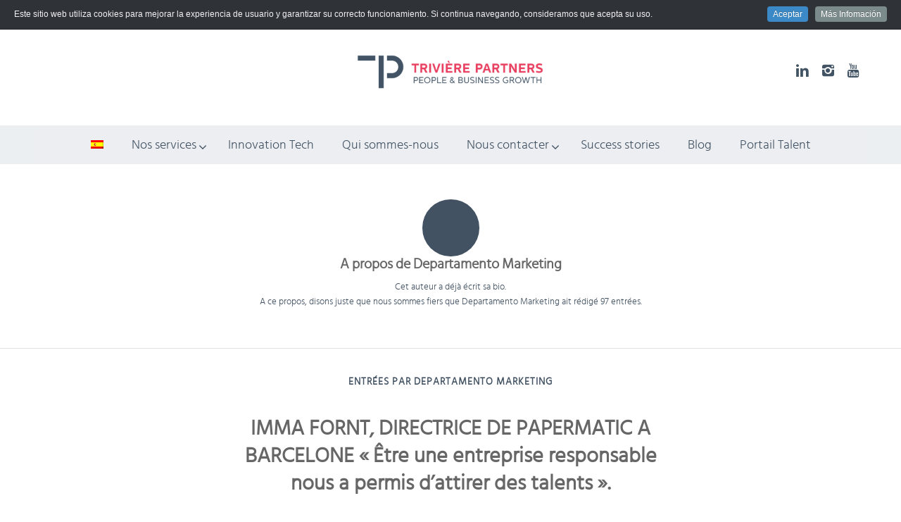

--- FILE ---
content_type: text/html; charset=UTF-8
request_url: https://trivierepartners.com/fr/blog/author/marketingtp/page/2/
body_size: 64251
content:
<!DOCTYPE html><html lang="fr-FR" class="html_stretched responsive av-preloader-disabled av-default-lightbox  html_header_top html_logo_center html_bottom_nav_header html_menu_right html_large html_header_sticky_disabled html_header_shrinking_disabled html_header_topbar_active html_mobile_menu_phone html_header_searchicon_disabled html_content_align_center html_header_unstick_top_disabled html_header_stretch_disabled html_minimal_header html_av-submenu-hidden html_av-submenu-display-click html_av-overlay-side html_av-overlay-side-classic html_av-submenu-noclone html_entry_id_9634 av-no-preview html_text_menu_active "><head><meta charset="UTF-8" /><meta name="viewport" content="width=device-width, initial-scale=1, maximum-scale=1"><link media="all" href="https://trivierepartners.com/wp-content/cache/autoptimize/autoptimize_870f036e88525a344842b7f3bd8d8819.php" rel="stylesheet"><link media="screen" href="https://trivierepartners.com/wp-content/cache/autoptimize/autoptimize_fa51194fd0a6a06b8c45ed62a4d62c6b.php" rel="stylesheet"><title>Departamento Marketing, autor en Consultora de RRHH y formación en empresa | Trivière Partners - Page 2 sur 3</title>  <script data-cfasync="false" type="text/javascript">//
	var gtm4wp_datalayer_name = "dataLayer";
	var dataLayer = dataLayer || [];
//</script> <meta name="robots" content="noindex,follow"/><link rel="prev" href="https://trivierepartners.com/fr/blog/author/marketingtp/" /><link rel="next" href="https://trivierepartners.com/fr/blog/author/marketingtp/page/3/" /><meta property="og:locale" content="fr_FR" /><meta property="og:type" content="object" /><meta property="og:title" content="Departamento Marketing, autor en Consultora de RRHH y formación en empresa | Trivière Partners - Page 2 sur 3" /><meta property="og:url" content="https://trivierepartners.com/fr/blog/author/marketingtp/" /><meta property="og:site_name" content="Consultora de RRHH y formación en empresa | Trivière Partners" /><meta property="og:image" content="https://trivierepartners.com/wp-content/uploads/2017/06/Triviere-Partners-Logo-01.png" /><meta property="og:image:secure_url" content="https://trivierepartners.com/wp-content/uploads/2017/06/Triviere-Partners-Logo-01.png" /><meta property="og:image:width" content="1500" /><meta property="og:image:height" content="957" /><meta name="twitter:card" content="summary_large_image" /><meta name="twitter:title" content="Departamento Marketing, autor en Consultora de RRHH y formación en empresa | Trivière Partners - Page 2 sur 3" /><meta name="twitter:site" content="@trivierepartner" /><meta name="twitter:image" content="https://trivierepartners.com/wp-content/uploads/2017/06/Triviere-Partners-Logo-01.png" /> <script type='application/ld+json' class='yoast-schema-graph yoast-schema-graph--main'>{"@context":"https://schema.org","@graph":[{"@type":"Organization","@id":"https://trivierepartners.com/fr/#organization","name":"Trivi\u00e8re Partners","url":"https://trivierepartners.com/fr/","sameAs":["https://www.facebook.com/Trivi\u00e8re-Partners-84417900957/","https://www.linkedin.com/organization/11157539","https://www.youtube.com/channel/UCCjnNeWXBGzqWwMYtv-5YCQ","https://twitter.com/trivierepartner"],"logo":{"@type":"ImageObject","@id":"https://trivierepartners.com/fr/#logo","url":"https://trivierepartners.com/wp-content/uploads/2017/06/Triviere-Partners-Logo-01.png","width":1500,"height":957,"caption":"Trivi\u00e8re Partners"},"image":{"@id":"https://trivierepartners.com/fr/#logo"}},{"@type":"WebSite","@id":"https://trivierepartners.com/fr/#website","url":"https://trivierepartners.com/fr/","name":"Consultora de RRHH y formaci\u00f3n en empresa | Trivi\u00e8re Partners","publisher":{"@id":"https://trivierepartners.com/fr/#organization"},"potentialAction":{"@type":"SearchAction","target":"https://trivierepartners.com/fr/?s={search_term_string}","query-input":"required name=search_term_string"}},{"@type":"ProfilePage","@id":"https://trivierepartners.com/fr/blog/author/marketingtp/page/2/#webpage","url":"https://trivierepartners.com/fr/blog/author/marketingtp/page/2/","inLanguage":"fr-FR","name":"Departamento Marketing, autor en Consultora de RRHH y formaci\u00f3n en empresa | Trivi\u00e8re Partners - Page 2 sur 3","isPartOf":{"@id":"https://trivierepartners.com/fr/#website"}},{"@type":["Person"],"@id":"https://trivierepartners.com/fr/blog/author/marketingtp/#author","name":"Departamento Marketing","sameAs":[],"mainEntityOfPage":{"@id":"https://trivierepartners.com/fr/blog/author/marketingtp/page/2/#webpage"}}]}</script> <link rel='dns-prefetch' href='//www.google.com' /><link rel='dns-prefetch' href='//maps.googleapis.com' /><link rel='dns-prefetch' href='//s.w.org' /><link rel="alternate" type="application/rss+xml" title="Consultora de RRHH y formación en empresa | Trivière Partners &raquo; Flux" href="https://trivierepartners.com/fr/feed/" /><link rel="alternate" type="application/rss+xml" title="Consultora de RRHH y formación en empresa | Trivière Partners &raquo; Flux des commentaires" href="https://trivierepartners.com/fr/comments/feed/" /><link rel="alternate" type="application/rss+xml" title="Consultora de RRHH y formación en empresa | Trivière Partners &raquo; Flux des articles écrits par Departamento Marketing" href="https://trivierepartners.com/fr/blog/author/marketingtp/feed/" /> <script type="text/javascript">window._wpemojiSettings = {"baseUrl":"https:\/\/s.w.org\/images\/core\/emoji\/12.0.0-1\/72x72\/","ext":".png","svgUrl":"https:\/\/s.w.org\/images\/core\/emoji\/12.0.0-1\/svg\/","svgExt":".svg","source":{"concatemoji":"https:\/\/trivierepartners.com\/wp-includes\/js\/wp-emoji-release.min.js?ver=5.3.15"}};
			!function(e,a,t){var n,r,o,i=a.createElement("canvas"),p=i.getContext&&i.getContext("2d");function s(e,t){var a=String.fromCharCode;p.clearRect(0,0,i.width,i.height),p.fillText(a.apply(this,e),0,0);e=i.toDataURL();return p.clearRect(0,0,i.width,i.height),p.fillText(a.apply(this,t),0,0),e===i.toDataURL()}function c(e){var t=a.createElement("script");t.src=e,t.defer=t.type="text/javascript",a.getElementsByTagName("head")[0].appendChild(t)}for(o=Array("flag","emoji"),t.supports={everything:!0,everythingExceptFlag:!0},r=0;r<o.length;r++)t.supports[o[r]]=function(e){if(!p||!p.fillText)return!1;switch(p.textBaseline="top",p.font="600 32px Arial",e){case"flag":return s([127987,65039,8205,9895,65039],[127987,65039,8203,9895,65039])?!1:!s([55356,56826,55356,56819],[55356,56826,8203,55356,56819])&&!s([55356,57332,56128,56423,56128,56418,56128,56421,56128,56430,56128,56423,56128,56447],[55356,57332,8203,56128,56423,8203,56128,56418,8203,56128,56421,8203,56128,56430,8203,56128,56423,8203,56128,56447]);case"emoji":return!s([55357,56424,55356,57342,8205,55358,56605,8205,55357,56424,55356,57340],[55357,56424,55356,57342,8203,55358,56605,8203,55357,56424,55356,57340])}return!1}(o[r]),t.supports.everything=t.supports.everything&&t.supports[o[r]],"flag"!==o[r]&&(t.supports.everythingExceptFlag=t.supports.everythingExceptFlag&&t.supports[o[r]]);t.supports.everythingExceptFlag=t.supports.everythingExceptFlag&&!t.supports.flag,t.DOMReady=!1,t.readyCallback=function(){t.DOMReady=!0},t.supports.everything||(n=function(){t.readyCallback()},a.addEventListener?(a.addEventListener("DOMContentLoaded",n,!1),e.addEventListener("load",n,!1)):(e.attachEvent("onload",n),a.attachEvent("onreadystatechange",function(){"complete"===a.readyState&&t.readyCallback()})),(n=t.source||{}).concatemoji?c(n.concatemoji):n.wpemoji&&n.twemoji&&(c(n.twemoji),c(n.wpemoji)))}(window,document,window._wpemojiSettings);</script> <link rel='stylesheet' id='avia-dynamic-css'  href='https://trivierepartners.com/wp-content/uploads/dynamic_avia/enfold_child_fr.css?ver=67ae0cec78319' type='text/css' media='all' /> <script type='text/javascript' src='https://trivierepartners.com/wp-includes/js/jquery/jquery.js?ver=1.12.4-wp'></script> <link rel='https://api.w.org/' href='https://trivierepartners.com/wp-json/' /><link rel="EditURI" type="application/rsd+xml" title="RSD" href="https://trivierepartners.com/xmlrpc.php?rsd" /><link rel="wlwmanifest" type="application/wlwmanifest+xml" href="https://trivierepartners.com/wp-includes/wlwmanifest.xml" /><meta name="generator" content="WordPress 5.3.15" /><meta name="generator" content="WPML ver:4.2.6 stt:1,4,2;" />  <script data-cfasync="false" type="text/javascript">//
var google_tag_params = {"pageTitle":"Departamento Marketing, autor en Consultora de RRHH y formaci\u00f3n en empresa | Trivi\u00e8re Partners - Page 2 sur 3","pagePostType":"post","pagePostType2":"author-post","pagePostAuthor":"Departamento Marketing"};
	dataLayer.push({"pageTitle":"Departamento Marketing, autor en Consultora de RRHH y formación en empresa | Trivière Partners - Page 2 sur 3","pagePostType":"post","pagePostType2":"author-post","pagePostAuthor":"Departamento Marketing","google_tag_params":window.google_tag_params});//</script> <script data-cfasync="false">//
(function(w,d,s,l,i){w[l]=w[l]||[];w[l].push({'gtm.start':
new Date().getTime(),event:'gtm.js'});var f=d.getElementsByTagName(s)[0],
j=d.createElement(s),dl=l!='dataLayer'?'&l='+l:'';j.async=true;j.src=
'//www.googletagmanager.com/gtm.'+'js?id='+i+dl;f.parentNode.insertBefore(j,f);
})(window,document,'script','dataLayer','GTM-THRDSGW');//</script> 
<script type="text/javascript">jQuery(window).load(function(){
	jQuery('.open-popup-link').magnificPopup({
	  type:'inline',
	  midClick: true // Allow opening popup on middle mouse click. Always set it to true if you don't provide alternative source in href.
	});
});</script> <link rel="profile" href="http://gmpg.org/xfn/11" /><link rel="alternate" type="application/rss+xml" title="Consultora de RRHH y formación en empresa | Trivière Partners RSS2 Feed" href="https://trivierepartners.com/fr/feed/" /><link rel="pingback" href="https://trivierepartners.com/xmlrpc.php" /> <!--[if lt IE 9]><script src="https://trivierepartners.com/wp-content/themes/enfold/js/html5shiv.js"></script><![endif]--><link rel="icon" href="//trivierepartners.com/wp-content/uploads/2017/04/favicon-1-300x300.png" type="image/png"><style type="text/css" id="wp-custom-css">.container-ofertas #w4pl-list-9130 #w4pl-inner-9130 .read_more {
    color: white;
	width: 125px;
	padding: 1px 35px;
}
.container-ofertas .read_more {
		margin-bottom: 5px;
			
}
.container-ofertas #w4pl-list-4635 #w4pl-inner-4635 .read_more{
	
	padding: 0px 22px;
}

.banner-professional-training1 {
    background-image: url('//trivierepartners.com/wp-content/uploads/2025/02/Triviere-Partners-Fondo-PPT-EmpresasBB-scaled.jpg');
    background-position: center center
}

.banner-professional-training2 {
    background-image: url('//trivierepartners.com/wp-content/uploads/2025/02/imagen_inferior1.jpg');
    background-position: center center
}

.boton-bonificarme {
	background-color: #4A4596 !important;
	}

.servicios-professional-training .servicio div:nth-child(2) h3, .servicios-professional-training .servicio-sub div:nth-child(2) h3 {
    color: #4A4596;
}

.servicios-professional-training .servicio-selec-consultoria {
    color: #4A4596;
    border-right: 3px solid #4A4596 !important;
}</style></head><body id="top" class="archive paged author author-marketingtp author-5 paged-2 author-paged-2  rtl_columns stretched helvetica-neue-websave helvetica_neue" itemscope="itemscope" itemtype="https://schema.org/WebPage" ><div id='wrap_all'><header id='header' class='all_colors header_color light_bg_color  av_header_top av_logo_center av_bottom_nav_header av_menu_right av_large av_header_sticky_disabled av_header_shrinking_disabled av_header_stretch_disabled av_mobile_menu_phone av_header_searchicon_disabled av_header_unstick_top_disabled av_minimal_header av_alternate_logo_active av_header_border_disabled'  role="banner" itemscope="itemscope" itemtype="https://schema.org/WPHeader" > <a id="advanced_menu_toggle" href="#" aria-hidden='true' data-av_icon='' data-av_iconfont='entypo-fontello'></a><a id="advanced_menu_hide" href="#" 	aria-hidden='true' data-av_icon='' data-av_iconfont='entypo-fontello'></a><div id='header_meta' class='container_wrap container_wrap_meta  av_icon_active_main av_phone_active_right av_extra_header_active av_entry_id_9634'><div class='container'><nav class='sub_menu'  role="navigation" itemscope="itemscope" itemtype="https://schema.org/SiteNavigationElement" ><ul class='avia_wpml_language_switch avia_wpml_language_switch_extra'><li class='language_es '><a href='https://trivierepartners.com/blog/author/marketingtp/'> <span class='language_flag'><img title='Español' src='https://trivierepartners.com/wp-content/plugins/sitepress-multilingual-cms/res/flags/es.png' alt='Español' /></span> <span class='language_native'>Español</span> <span class='language_translated'>Espagnol</span> <span class='language_code'>es</span></a></li><li class='language_fr avia_current_lang'><a href='https://trivierepartners.com/fr/blog/author/marketingtp/'> <span class='language_flag'><img title='Français' src='https://trivierepartners.com/wp-content/plugins/sitepress-multilingual-cms/res/flags/fr.png' alt='Français' /></span> <span class='language_native'>Français</span> <span class='language_translated'>Français</span> <span class='language_code'>fr</span></a></li><li class='language_en '><a href='https://trivierepartners.com/en/'> <span class='language_flag'><img title='English' src='https://trivierepartners.com/wp-content/plugins/sitepress-multilingual-cms/res/flags/en.png' alt='English' /></span> <span class='language_native'>English</span> <span class='language_translated'>Anglais</span> <span class='language_code'>en</span></a></li></ul></nav></div></div><div  id='header_main' class='container_wrap container_wrap_logo'><div class='container av-logo-container'><div class='inner-container'><strong class='logo'><a href='https://trivierepartners.com/fr/'><img height='100' width='300' src='//trivierepartners.com/wp-content/uploads/2017/05/Triviere_logo-300x156.png' alt='Consultora de RRHH y formación en empresa | Trivière Partners' /></a></strong><ul class='noLightbox social_bookmarks icon_count_3'><li class='social_bookmarks_linkedin av-social-link-linkedin social_icon_1'><a target='_blank'  rel='nofollow' href='https://www.linkedin.com/organization/11157539' aria-hidden='true' data-av_icon='' data-av_iconfont='entypo-fontello' title='Linkedin'><span class='avia_hidden_link_text'>Linkedin</span></a></li><li class='social_bookmarks_instagram av-social-link-instagram social_icon_2'><a target='_blank'  rel='nofollow' href='https://www.instagram.com/trivierepartners/' aria-hidden='true' data-av_icon='' data-av_iconfont='entypo-fontello' title='Instagram'><span class='avia_hidden_link_text'>Instagram</span></a></li><li class='social_bookmarks_youtube av-social-link-youtube social_icon_3'><a target='_blank'  rel='nofollow' href='https://www.youtube.com/channel/UCCjnNeWXBGzqWwMYtv-5YCQ' aria-hidden='true' data-av_icon='' data-av_iconfont='entypo-fontello' title='Youtube'><span class='avia_hidden_link_text'>Youtube</span></a></li></ul></div></div><div id='header_main_alternate' class='container_wrap'><div class='container'> <a class="ubermenu-responsive-toggle ubermenu-responsive-toggle-main ubermenu-skin-vanilla ubermenu-loc-avia ubermenu-responsive-toggle-content-align-left ubermenu-responsive-toggle-align-full " data-ubermenu-target="ubermenu-main-2-avia"><i class="fa fa-bars"></i>Menu</a><nav id="ubermenu-main-2-avia" class="ubermenu ubermenu-nojs ubermenu-main ubermenu-menu-2 ubermenu-loc-avia ubermenu-responsive ubermenu-responsive-default ubermenu-responsive-collapse ubermenu-horizontal ubermenu-transition-shift ubermenu-trigger-hover_intent ubermenu-skin-vanilla  ubermenu-bar-align-full ubermenu-items-align-center ubermenu-disable-submenu-scroll ubermenu-sub-indicators ubermenu-retractors-responsive"><ul id="ubermenu-nav-main-2-avia" class="ubermenu-nav"><li id="menu-item-wpml-ls-2-es" class="menu-item-language ubermenu-item ubermenu-wpml-ls-slot-2 ubermenu-wpml-ls-item ubermenu-wpml-ls-item-es ubermenu-wpml-ls-menu-item ubermenu-wpml-ls-first-item ubermenu-wpml-ls-last-item ubermenu-item-type-wpml_ls_menu_item ubermenu-item-object-wpml_ls_menu_item ubermenu-item-wpml-ls-2-es ubermenu-item-level-0 ubermenu-column ubermenu-column-auto" ><a class="ubermenu-target ubermenu-item-layout-default ubermenu-item-layout-text_only" href="https://trivierepartners.com/blog/author/marketingtp/" tabindex="0"><span class="ubermenu-target-title ubermenu-target-text"><img class="wpml-ls-flag" src="https://trivierepartners.com/wp-content/plugins/sitepress-multilingual-cms/res/flags/es.png" alt="es" title="Español"></span></a></li><li id="menu-item-8137" class="ubermenu-item ubermenu-item-type-post_type ubermenu-item-object-page ubermenu-item-has-children ubermenu-item-8137 ubermenu-item-level-0 ubermenu-column ubermenu-column-auto ubermenu-has-submenu-drop ubermenu-has-submenu-mega" ><a class="ubermenu-target ubermenu-item-layout-default ubermenu-item-layout-text_only" href="https://trivierepartners.com/fr/nos-services/" tabindex="0"><span class="ubermenu-target-title ubermenu-target-text">Nos services</span></a><ul class="ubermenu-submenu ubermenu-submenu-id-8137 ubermenu-submenu-type-auto ubermenu-submenu-type-mega ubermenu-submenu-drop ubermenu-submenu-align-full_width" ><li id="menu-item-8138" class="ubermenu-item ubermenu-item-type-post_type ubermenu-item-object-page ubermenu-item-has-children ubermenu-item-8138 ubermenu-item-auto ubermenu-item-header ubermenu-item-level-1 ubermenu-column ubermenu-column-auto ubermenu-has-submenu-stack" ><a class="ubermenu-target ubermenu-item-layout-default ubermenu-item-layout-text_only" href="https://trivierepartners.com/fr/strategic-consulting/"><span class="ubermenu-target-title ubermenu-target-text">Strategic Consulting</span></a><ul class="ubermenu-submenu ubermenu-submenu-id-8138 ubermenu-submenu-type-auto ubermenu-submenu-type-stack" ><li id="menu-item-8139" class="ubermenu-item ubermenu-item-type-post_type ubermenu-item-object-page ubermenu-item-8139 ubermenu-item-auto ubermenu-item-normal ubermenu-item-level-2 ubermenu-column ubermenu-column-auto" ><a class="ubermenu-target ubermenu-item-layout-default ubermenu-item-layout-text_only" href="https://trivierepartners.com/fr/consultoria/conseil-en-culture-dentreprise/"><span class="ubermenu-target-title ubermenu-target-text">Conseil en Culture d’Entreprise</span></a></li><li id="menu-item-8140" class="ubermenu-item ubermenu-item-type-post_type ubermenu-item-object-page ubermenu-item-8140 ubermenu-item-auto ubermenu-item-normal ubermenu-item-level-2 ubermenu-column ubermenu-column-auto" ><a class="ubermenu-target ubermenu-item-layout-default ubermenu-item-layout-text_only" href="https://trivierepartners.com/fr/consultoria/gestion-axee-sur-les-competences/"><span class="ubermenu-target-title ubermenu-target-text">Gestion axée sur les Compétences</span></a></li><li id="menu-item-8141" class="ubermenu-item ubermenu-item-type-post_type ubermenu-item-object-page ubermenu-item-8141 ubermenu-item-auto ubermenu-item-normal ubermenu-item-level-2 ubermenu-column ubermenu-column-auto" ><a class="ubermenu-target ubermenu-item-layout-default ubermenu-item-layout-text_only" href="https://trivierepartners.com/fr/consultoria/systemes/evaluation-des-ressources-humaines/systemes-devaluation-des-rh-assessment-et-development-center/"><span class="ubermenu-target-title ubermenu-target-text">Systèmes d’Évaluation des RH, Assessment et Development Center</span></a></li><li id="menu-item-8142" class="ubermenu-item ubermenu-item-type-post_type ubermenu-item-object-page ubermenu-item-8142 ubermenu-item-auto ubermenu-item-normal ubermenu-item-level-2 ubermenu-column ubermenu-column-auto" ><a class="ubermenu-target ubermenu-item-layout-default ubermenu-item-layout-text_only" href="https://trivierepartners.com/fr/consultoria/politiques-normes-et-process-rh/"><span class="ubermenu-target-title ubermenu-target-text">Politiques, Normes et Process RH</span></a></li></ul></li><li id="menu-item-8143" class="ubermenu-item ubermenu-item-type-post_type ubermenu-item-object-page ubermenu-item-has-children ubermenu-item-8143 ubermenu-item-auto ubermenu-item-header ubermenu-item-level-1 ubermenu-column ubermenu-column-auto ubermenu-has-submenu-stack" ><a class="ubermenu-target ubermenu-item-layout-default ubermenu-item-layout-text_only" href="https://trivierepartners.com/fr/professional-training/"><span class="ubermenu-target-title ubermenu-target-text">Professional Training</span></a><ul class="ubermenu-submenu ubermenu-submenu-id-8143 ubermenu-submenu-type-auto ubermenu-submenu-type-stack" ><li id="menu-item-8144" class="ubermenu-item ubermenu-item-type-post_type ubermenu-item-object-page ubermenu-item-8144 ubermenu-item-auto ubermenu-item-normal ubermenu-item-level-2 ubermenu-column ubermenu-column-auto" ><a class="ubermenu-target ubermenu-item-layout-default ubermenu-item-layout-text_only" href="https://trivierepartners.com/fr/formation/executive-training/"><span class="ubermenu-target-title ubermenu-target-text">Executive Training</span></a></li><li id="menu-item-8145" class="ubermenu-item ubermenu-item-type-post_type ubermenu-item-object-page ubermenu-item-8145 ubermenu-item-auto ubermenu-item-normal ubermenu-item-level-2 ubermenu-column ubermenu-column-auto" ><a class="ubermenu-target ubermenu-item-layout-default ubermenu-item-layout-text_only" href="https://trivierepartners.com/fr/formation/plan-de-formation/"><span class="ubermenu-target-title ubermenu-target-text">Plan de Formation</span></a></li><li id="menu-item-8146" class="ubermenu-item ubermenu-item-type-post_type ubermenu-item-object-page ubermenu-item-8146 ubermenu-item-auto ubermenu-item-normal ubermenu-item-level-2 ubermenu-column ubermenu-column-auto" ><a class="ubermenu-target ubermenu-item-layout-default ubermenu-item-layout-text_only" href="https://trivierepartners.com/fr/formation/formation-linguistique/"><span class="ubermenu-target-title ubermenu-target-text">Formation Linguistique</span></a></li><li id="menu-item-8147" class="ubermenu-item ubermenu-item-type-post_type ubermenu-item-object-page ubermenu-item-8147 ubermenu-item-auto ubermenu-item-normal ubermenu-item-level-2 ubermenu-column ubermenu-column-auto" ><a class="ubermenu-target ubermenu-item-layout-default ubermenu-item-layout-text_only" href="https://trivierepartners.com/fr/formation/formation-bureautique/"><span class="ubermenu-target-title ubermenu-target-text">Formation Bureautique</span></a></li><li id="menu-item-8148" class="ubermenu-item ubermenu-item-type-post_type ubermenu-item-object-page ubermenu-item-8148 ubermenu-item-auto ubermenu-item-normal ubermenu-item-level-2 ubermenu-column ubermenu-column-auto" ><a class="ubermenu-target ubermenu-item-layout-default ubermenu-item-layout-text_only" href="https://trivierepartners.com/fr/formation/externalisation-du-departement-de-formation/"><span class="ubermenu-target-title ubermenu-target-text">Externalisation du Département de Formation</span></a></li><li id="menu-item-8149" class="ubermenu-item ubermenu-item-type-post_type ubermenu-item-object-page ubermenu-item-8149 ubermenu-item-auto ubermenu-item-normal ubermenu-item-level-2 ubermenu-column ubermenu-column-auto" ><a class="ubermenu-target ubermenu-item-layout-default ubermenu-item-layout-text_only" href="https://trivierepartners.com/fr/formation/gestion-bonification/"><span class="ubermenu-target-title ubermenu-target-text">Gestion Bonification</span></a></li><li id="menu-item-8150" class="ubermenu-item ubermenu-item-type-post_type ubermenu-item-object-page ubermenu-item-8150 ubermenu-item-auto ubermenu-item-normal ubermenu-item-level-2 ubermenu-column ubermenu-column-auto" ><a class="ubermenu-target ubermenu-item-layout-default ubermenu-item-layout-text_only" href="https://trivierepartners.com/fr/formation/programme-et-appel-doffres/"><span class="ubermenu-target-title ubermenu-target-text">Programme et Appel d’offres</span></a></li><li id="menu-item-9545" class="ubermenu-item ubermenu-item-type-post_type ubermenu-item-object-page ubermenu-item-9545 ubermenu-item-auto ubermenu-item-normal ubermenu-item-level-2 ubermenu-column ubermenu-column-auto" ><a class="ubermenu-target ubermenu-item-layout-default ubermenu-item-layout-text_only" href="https://trivierepartners.com/fr/programme-dexperts-sur-la-gestion-des-talents-dans-les-organisations/"><span class="ubermenu-target-title ubermenu-target-text">Programme d’Experts en Gestion des Talents dans les Organisations</span></a></li></ul></li><li id="menu-item-8151" class="ubermenu-item ubermenu-item-type-post_type ubermenu-item-object-page ubermenu-item-has-children ubermenu-item-8151 ubermenu-item-auto ubermenu-item-header ubermenu-item-level-1 ubermenu-column ubermenu-column-auto ubermenu-has-submenu-stack" ><a class="ubermenu-target ubermenu-item-layout-default ubermenu-item-layout-text_only" href="https://trivierepartners.com/fr/talent-searching/"><span class="ubermenu-target-title ubermenu-target-text">Talent Acquisition</span></a><ul class="ubermenu-submenu ubermenu-submenu-id-8151 ubermenu-submenu-type-auto ubermenu-submenu-type-stack" ><li id="menu-item-8152" class="ubermenu-item ubermenu-item-type-post_type ubermenu-item-object-page ubermenu-item-8152 ubermenu-item-auto ubermenu-item-normal ubermenu-item-level-2 ubermenu-column ubermenu-column-auto" ><a class="ubermenu-target ubermenu-item-layout-default ubermenu-item-layout-text_only" href="https://trivierepartners.com/fr/ressources-humaines/chasse-de-tetes/"><span class="ubermenu-target-title ubermenu-target-text">Chasse de Têtes</span></a></li><li id="menu-item-8153" class="ubermenu-item ubermenu-item-type-post_type ubermenu-item-object-page ubermenu-item-8153 ubermenu-item-auto ubermenu-item-normal ubermenu-item-level-2 ubermenu-column ubermenu-column-auto" ><a class="ubermenu-target ubermenu-item-layout-default ubermenu-item-layout-text_only" href="https://trivierepartners.com/fr/ressources-humaines/recherche-active-de-candidats/"><span class="ubermenu-target-title ubermenu-target-text">Recherche active de candidats</span></a></li><li id="menu-item-8154" class="ubermenu-item ubermenu-item-type-post_type ubermenu-item-object-page ubermenu-item-8154 ubermenu-item-auto ubermenu-item-normal ubermenu-item-level-2 ubermenu-column ubermenu-column-auto" ><a class="ubermenu-target ubermenu-item-layout-default ubermenu-item-layout-text_only" href="https://trivierepartners.com/fr/ressources-humaines/selection-par-competences/"><span class="ubermenu-target-title ubermenu-target-text">Sélection par compétences</span></a></li><li id="menu-item-8155" class="ubermenu-item ubermenu-item-type-post_type ubermenu-item-object-page ubermenu-item-8155 ubermenu-item-auto ubermenu-item-normal ubermenu-item-level-2 ubermenu-column ubermenu-column-auto" ><a class="ubermenu-target ubermenu-item-layout-default ubermenu-item-layout-text_only" href="https://trivierepartners.com/fr/ressources-humaines/evaluation-de-lintelligence-emotionnelle/"><span class="ubermenu-target-title ubermenu-target-text">Evaluation de l’Intelligence Emotionnelle</span></a></li></ul></li><li class="ubermenu-retractor ubermenu-retractor-mobile"><i class="fa fa-times"></i> Close</li></ul></li><li id="menu-item-19797" class="ubermenu-item ubermenu-item-type-post_type ubermenu-item-object-page ubermenu-item-19797 ubermenu-item-level-0 ubermenu-column ubermenu-column-auto" ><a class="ubermenu-target ubermenu-item-layout-default ubermenu-item-layout-text_only" href="https://trivierepartners.com/fr/innovation-tech/" tabindex="0"><span class="ubermenu-target-title ubermenu-target-text">Innovation Tech</span></a></li><li id="menu-item-8156" class="ubermenu-item ubermenu-item-type-post_type ubermenu-item-object-page ubermenu-item-8156 ubermenu-item-level-0 ubermenu-column ubermenu-column-auto" ><a class="ubermenu-target ubermenu-item-layout-default ubermenu-item-layout-text_only" href="https://trivierepartners.com/fr/qui-sommes-nous/" tabindex="0"><span class="ubermenu-target-title ubermenu-target-text">Qui sommes-nous</span></a></li><li id="menu-item-8157" class="ubermenu-item ubermenu-item-type-post_type ubermenu-item-object-page ubermenu-item-has-children ubermenu-item-8157 ubermenu-item-level-0 ubermenu-column ubermenu-column-auto ubermenu-has-submenu-drop ubermenu-has-submenu-flyout" ><a class="ubermenu-target ubermenu-item-layout-default ubermenu-item-layout-text_only" href="https://trivierepartners.com/fr/nous-contacter/" tabindex="0"><span class="ubermenu-target-title ubermenu-target-text">Nous contacter</span></a><ul class="ubermenu-submenu ubermenu-submenu-id-8157 ubermenu-submenu-type-flyout ubermenu-submenu-drop ubermenu-submenu-align-left_edge_item" ><li id="menu-item-8158" class="ubermenu-item ubermenu-item-type-post_type ubermenu-item-object-page ubermenu-item-8158 ubermenu-item-normal ubermenu-item-level-1" ><a class="ubermenu-target ubermenu-item-layout-default ubermenu-item-layout-text_only" href="https://trivierepartners.com/fr/sieges-et-delegations/"><span class="ubermenu-target-title ubermenu-target-text">Sièges et Délégations</span></a></li><li class="ubermenu-retractor ubermenu-retractor-mobile"><i class="fa fa-times"></i> Close</li></ul></li><li id="menu-item-10314" class="ubermenu-item ubermenu-item-type-post_type ubermenu-item-object-page ubermenu-item-10314 ubermenu-item-level-0 ubermenu-column ubermenu-column-natural" ><a class="ubermenu-target ubermenu-item-layout-default ubermenu-item-layout-text_only" href="https://trivierepartners.com/fr/success-stories/" tabindex="0"><span class="ubermenu-target-title ubermenu-target-text">Success stories</span></a></li><li id="menu-item-8159" class="ubermenu-item ubermenu-item-type-post_type ubermenu-item-object-page ubermenu-item-8159 ubermenu-item-level-0 ubermenu-column ubermenu-column-auto" ><a class="ubermenu-target ubermenu-item-layout-default ubermenu-item-layout-text_only" href="https://trivierepartners.com/fr/blog/" tabindex="0"><span class="ubermenu-target-title ubermenu-target-text">Blog</span></a></li><li id="menu-item-8160" class="ubermenu-item ubermenu-item-type-post_type ubermenu-item-object-page ubermenu-item-8160 ubermenu-item-level-0 ubermenu-column ubermenu-column-auto" ><a class="ubermenu-target ubermenu-item-layout-default ubermenu-item-layout-text_only" href="https://trivierepartners.com/fr/portail-talent/" tabindex="0"><span class="ubermenu-target-title ubermenu-target-text">Portail Talent</span></a></li><li class="av-burger-menu-main menu-item-avia-special "> <a href="#"> <span class="av-hamburger av-hamburger--spin av-js-hamburger"> <span class="av-hamburger-box"> <span class="av-hamburger-inner"></span> <strong>Menu</strong> </span> </span> </a></li></ul></nav></div></div></div><div class='header_bg'></div></header><div id='main' class='all_colors' data-scroll-offset='0'><div class='container_wrap container_wrap_first main_color fullsize'><div class='container template-blog template-author '><main class='content av-content-full alpha units'  role="main" itemprop="mainContentOfPage" itemscope="itemscope" itemtype="https://schema.org/Blog" ><div class='page-heading-container clearfix'><section class="author-box"  itemprop="author" itemscope="itemscope" itemtype="https://schema.org/Person" ><span class='post-author-format-type blog-meta'><span class='rounded-container'></span></span><div class='author_description '><h3 class='author-title '>A propos de <span class='author-box-name'  itemprop="author" >Departamento Marketing</span></h3><div class='author_description_text' itemprop="description" ><p>Cet auteur a déjà écrit sa bio.</br>A ce propos, disons juste que nous sommes fiers que <span class='author-box-name'  itemprop="author" >Departamento Marketing</span> ait rédigé 97 entrées.</p></div><span class='author-extra-border'></span></div></section></div><h4 class='extra-mini-title widgettitle'>Entrées par Departamento Marketing</h4><article class="post-entry post-entry-type-standard post-entry-9634 post-loop-1 post-parity-odd single-small with-slider post-9634 post type-post status-publish format-standard has-post-thumbnail hentry category-le-coin-des-ressources-humaines tag-2030-fr tag-entretien tag-pdg tag-rh"'  itemscope="itemscope" itemtype="https://schema.org/BlogPosting" itemprop="blogPost" ><div class="entry-content-wrapper clearfix standard-content"><header class="entry-content-header"><h2 class='post-title entry-title '  itemprop="headline" > <a href='https://trivierepartners.com/fr/blog/imma-fornt-directrice-de-papermatic-a-barcelone-etre-une-entreprise-responsable-nous-a-permis-dattirer-des-talents/' rel='bookmark' title='Lien permanent : IMMA FORNT, DIRECTRICE DE PAPERMATIC A BARCELONE « Être une entreprise responsable nous a permis d&rsquo;attirer des talents ».'>IMMA FORNT, DIRECTRICE DE PAPERMATIC A BARCELONE « Être une entreprise responsable nous a permis d&rsquo;attirer des talents ». <span class='post-format-icon minor-meta'></span> </a></h2> <span class='post-meta-infos'> <span class='date-container minor-meta updated'>10 décembre, 2019</span> <span class="blog-categories minor-meta">dans <a href="https://trivierepartners.com/fr/blog/category/le-coin-des-ressources-humaines/" rel="tag">Le coin des ressources humaines</a> </span><span class="text-sep text-sep-cat">/</span><span class="blog-author minor-meta">par <span class="entry-author-link"  itemprop="author" ><span class="vcard author"><span class="fn"><a href="https://trivierepartners.com/fr/blog/author/marketingtp/" title="Articles par Departamento Marketing" rel="author">Departamento Marketing</a></span></span></span></span> </span></header><div class="entry-content"  itemprop="text" ><p>Dans une nouvelle réalité où le client et le salarié sont de mieux en mieux informés, « être une entreprise responsable a permis d&rsquo;attirer des talents », explique Imma Fornt, directrice de Papematic à Barcelone. En tant qu&rsquo;expert en matière d&rsquo;hygiène et de bien-être, nous pensons que l&rsquo;avenir sera marqué par « un plus grand traitement et une [&hellip;]</p></div></div><footer class="entry-footer"></footer></article><article class="post-entry post-entry-type-standard post-entry-9509 post-loop-2 post-parity-even single-small with-slider post-9509 post type-post status-publish format-standard has-post-thumbnail hentry category-le-coin-des-ressources-humaines tag-2030-fr tag-entretien tag-pdg tag-rh"'  itemscope="itemscope" itemtype="https://schema.org/BlogPosting" itemprop="blogPost" ><div class="entry-content-wrapper clearfix standard-content"><header class="entry-content-header"><h2 class='post-title entry-title '  itemprop="headline" > <a href='https://trivierepartners.com/fr/blog/paloma-fuentes-happiness-manager-chez-mahou-san-miguel-a-madrid-nous-transformons-la-culture-de-lentreprise-dans-son-ensemble/' rel='bookmark' title='Lien permanent : PALOMA FUENTES, HAPPINESS MANAGER chez MAHOU SAN MIGUEL à MADRID « Nous transformons la culture de l&rsquo;entreprise dans son ensemble ».'>PALOMA FUENTES, HAPPINESS MANAGER chez MAHOU SAN MIGUEL à MADRID « Nous transformons la culture de l&rsquo;entreprise dans son ensemble ». <span class='post-format-icon minor-meta'></span> </a></h2> <span class='post-meta-infos'> <span class='date-container minor-meta updated'>20 novembre, 2019</span> <span class="blog-categories minor-meta">dans <a href="https://trivierepartners.com/fr/blog/category/le-coin-des-ressources-humaines/" rel="tag">Le coin des ressources humaines</a> </span><span class="text-sep text-sep-cat">/</span><span class="blog-author minor-meta">par <span class="entry-author-link"  itemprop="author" ><span class="vcard author"><span class="fn"><a href="https://trivierepartners.com/fr/blog/author/marketingtp/" title="Articles par Departamento Marketing" rel="author">Departamento Marketing</a></span></span></span></span> </span></header><div class="entry-content"  itemprop="text" ><p>L&rsquo;intégration des zones de gestion du bonheur à l&rsquo;organigramme des entreprises est  » une vague qui est déjà là et qui ne peut être stoppée « , affirme Paloma Fuentes, Happiness Manager chez Mahou San Miguel à Madrid. Cette tendance, encore naissante en Espagne, représente une nouvelle façon de comprendre la gestion des talents. Le projet [&hellip;]</p></div></div><footer class="entry-footer"></footer></article><article class="post-entry post-entry-type-standard post-entry-9289 post-loop-3 post-parity-odd single-small with-slider post-9289 post type-post status-publish format-standard has-post-thumbnail hentry category-le-coin-des-ressources-humaines tag-2030-fr tag-entretien tag-pdg tag-rh"'  itemscope="itemscope" itemtype="https://schema.org/BlogPosting" itemprop="blogPost" ><div class="entry-content-wrapper clearfix standard-content"><header class="entry-content-header"><h2 class='post-title entry-title '  itemprop="headline" > <a href='https://trivierepartners.com/fr/blog/alexandru-adam-studio-manager-chez-gameloft-a-barcelone-on-ne-peut-pas-avoir-plus-de-150-travailleurs-si-on-veut-faire-attention-a-tous/' rel='bookmark' title='Lien permanent : ALEXANDRU ADAM, STUDIO MANAGER CHEZ GAMELOFT À BARCELONE « Si vous voulez vraiment faire attention à vos employés, vous ne pouvez pas le faire avec un effectif de plus de 150 ».'>ALEXANDRU ADAM, STUDIO MANAGER CHEZ GAMELOFT À BARCELONE « Si vous voulez vraiment faire attention à vos employés, vous ne pouvez pas le faire avec un effectif de plus de 150 ». <span class='post-format-icon minor-meta'></span> </a></h2> <span class='post-meta-infos'> <span class='date-container minor-meta updated'>7 novembre, 2019</span> <span class="blog-categories minor-meta">dans <a href="https://trivierepartners.com/fr/blog/category/le-coin-des-ressources-humaines/" rel="tag">Le coin des ressources humaines</a> </span><span class="text-sep text-sep-cat">/</span><span class="blog-author minor-meta">par <span class="entry-author-link"  itemprop="author" ><span class="vcard author"><span class="fn"><a href="https://trivierepartners.com/fr/blog/author/marketingtp/" title="Articles par Departamento Marketing" rel="author">Departamento Marketing</a></span></span></span></span> </span></header><div class="entry-content"  itemprop="text" ><p>« Tous les trois ans, les notions de base de l&rsquo;industrie changent « , explique Alexandru Adam, Studio Manager chez Gameloft à Barcelone. Le secteur du jeu vidéo est l&rsquo;un des plus dynamiques et aussi l&rsquo;un qui propose les meilleures conditions de travail. Trouver des professionnels formés pour travailler dans ce domaine n&rsquo;est pas difficile. Le défi [&hellip;]</p></div></div><footer class="entry-footer"></footer></article><article class="post-entry post-entry-type-standard post-entry-9105 post-loop-4 post-parity-even single-small with-slider post-9105 post type-post status-publish format-standard has-post-thumbnail hentry category-le-coin-des-ressources-humaines tag-2030-fr tag-entretien tag-pdg tag-rh"'  itemscope="itemscope" itemtype="https://schema.org/BlogPosting" itemprop="blogPost" ><div class="entry-content-wrapper clearfix standard-content"><header class="entry-content-header"><h2 class='post-title entry-title '  itemprop="headline" > <a href='https://trivierepartners.com/fr/blog/immaculada-amat-presidente-chez-amat-immobiliaris-le-succes-de-notre-entreprise-est-que-nous-innovons-sans-cesse/' rel='bookmark' title='Lien permanent : IMMACULADA AMAT, PRÉSIDENTE chez AMAT IMMOBILIARIS: “Le succès de notre entreprise est que nous innovons sans cesse”.'>IMMACULADA AMAT, PRÉSIDENTE chez AMAT IMMOBILIARIS: “Le succès de notre entreprise est que nous innovons sans cesse”. <span class='post-format-icon minor-meta'></span> </a></h2> <span class='post-meta-infos'> <span class='date-container minor-meta updated'>25 octobre, 2019</span> <span class="blog-categories minor-meta">dans <a href="https://trivierepartners.com/fr/blog/category/le-coin-des-ressources-humaines/" rel="tag">Le coin des ressources humaines</a> </span><span class="text-sep text-sep-cat">/</span><span class="blog-author minor-meta">par <span class="entry-author-link"  itemprop="author" ><span class="vcard author"><span class="fn"><a href="https://trivierepartners.com/fr/blog/author/marketingtp/" title="Articles par Departamento Marketing" rel="author">Departamento Marketing</a></span></span></span></span> </span></header><div class="entry-content"  itemprop="text" ><p>Le secteur immobilier a été l&rsquo;un des plus touchés par la crise économique qui a débuté en 2008. L&rsquo;éclatement de la bulle immobilière a eu comme principale répercussion la disparition de nombreuses agences, ainsi que des effets sur le marché du travail. Pour faire face à cette situation, la présidente d&rsquo;Amat Immobiliaris,a opté pour l&rsquo;innovation. [&hellip;]</p></div></div><footer class="entry-footer"></footer></article><article class="post-entry post-entry-type-standard post-entry-9086 post-loop-5 post-parity-odd single-small with-slider post-9086 post type-post status-publish format-standard has-post-thumbnail hentry category-le-coin-des-ressources-humaines tag-2030-fr tag-entretien tag-pdg tag-rh"'  itemscope="itemscope" itemtype="https://schema.org/BlogPosting" itemprop="blogPost" ><div class="entry-content-wrapper clearfix standard-content"><header class="entry-content-header"><h2 class='post-title entry-title '  itemprop="headline" > <a href='https://trivierepartners.com/fr/blog/pierre-gagnoud-directeur-general-dedenred-espagne-la-transformation-digitale-a-change-notre-metier-de-la-tete-aux-pieds/' rel='bookmark' title='Lien permanent : PIERRE GAGNOUD, DIRECTEUR GÉNÉRAL D&rsquo;EDENRED ESPAGNE : « La transformation digitale a changé notre métier de la tête aux pieds ».'>PIERRE GAGNOUD, DIRECTEUR GÉNÉRAL D&rsquo;EDENRED ESPAGNE : « La transformation digitale a changé notre métier de la tête aux pieds ». <span class='post-format-icon minor-meta'></span> </a></h2> <span class='post-meta-infos'> <span class='date-container minor-meta updated'>18 octobre, 2019</span> <span class="blog-categories minor-meta">dans <a href="https://trivierepartners.com/fr/blog/category/le-coin-des-ressources-humaines/" rel="tag">Le coin des ressources humaines</a> </span><span class="text-sep text-sep-cat">/</span><span class="blog-author minor-meta">par <span class="entry-author-link"  itemprop="author" ><span class="vcard author"><span class="fn"><a href="https://trivierepartners.com/fr/blog/author/marketingtp/" title="Articles par Departamento Marketing" rel="author">Departamento Marketing</a></span></span></span></span> </span></header><div class="entry-content"  itemprop="text" ><p>La digitalisation des entreprises affecte leur structure et leurs processus internes ainsi que le produit. Aujourd&rsquo;hui, les entreprises sont obligées de l&rsquo;être pour rester compétitives, mais cela a de nombreuses implications au niveau des talents. Certains emplois sont créés et d&rsquo;autres disparaissent. La clé de cette transformation digitale, ce sont les millennials, auxquels les entreprises [&hellip;]</p></div></div><footer class="entry-footer"></footer></article><article class="post-entry post-entry-type-standard post-entry-8978 post-loop-6 post-parity-even single-small with-slider post-8978 post type-post status-publish format-standard has-post-thumbnail hentry category-le-coin-des-ressources-humaines tag-2030-fr tag-entretien tag-pdg tag-rh"'  itemscope="itemscope" itemtype="https://schema.org/BlogPosting" itemprop="blogPost" ><div class="entry-content-wrapper clearfix standard-content"><header class="entry-content-header"><h2 class='post-title entry-title '  itemprop="headline" > <a href='https://trivierepartners.com/fr/blog/elisabet-guasch-directrice-people-comms-chez-adevinta-aujourdhui-la-tendance-est-deja-a-la-personnalisation/' rel='bookmark' title='Lien permanent : ELISABET GUASCH, DIRECTRICE PEOPLE &amp; COMMS CHEZ ADEVINTA: “Aujourd&rsquo;hui, la tendance est déjà à la personnalisation”'>ELISABET GUASCH, DIRECTRICE PEOPLE &amp; COMMS CHEZ ADEVINTA: “Aujourd&rsquo;hui, la tendance est déjà à la personnalisation” <span class='post-format-icon minor-meta'></span> </a></h2> <span class='post-meta-infos'> <span class='date-container minor-meta updated'>12 septembre, 2019</span> <span class="blog-categories minor-meta">dans <a href="https://trivierepartners.com/fr/blog/category/le-coin-des-ressources-humaines/" rel="tag">Le coin des ressources humaines</a> </span><span class="text-sep text-sep-cat">/</span><span class="blog-author minor-meta">par <span class="entry-author-link"  itemprop="author" ><span class="vcard author"><span class="fn"><a href="https://trivierepartners.com/fr/blog/author/marketingtp/" title="Articles par Departamento Marketing" rel="author">Departamento Marketing</a></span></span></span></span> </span></header><div class="entry-content"  itemprop="text" ><p>Sans bureaux, sans lieu de travail, sans hiérarchie définie, c&rsquo;est ainsi que fonctionnent les nouveaux bureaux d&rsquo; Adevinta en Espagne (anciennement Schibsted Espagne), situés au 22@, le quartier technologique de Barcelone. La flexibilité au travail est la clé dans tous les sens du terme pour connecter ses 1.000 employés dans le Marché de référence Fotocasa, [&hellip;]</p></div></div><footer class="entry-footer"></footer></article><article class="post-entry post-entry-type-standard post-entry-8876 post-loop-7 post-parity-odd single-small with-slider post-8876 post type-post status-publish format-standard has-post-thumbnail hentry category-le-coin-des-ressources-humaines tag-2030-fr tag-entretien tag-pdg tag-rh"'  itemscope="itemscope" itemtype="https://schema.org/BlogPosting" itemprop="blogPost" ><div class="entry-content-wrapper clearfix standard-content"><header class="entry-content-header"><h2 class='post-title entry-title '  itemprop="headline" > <a href='https://trivierepartners.com/fr/blog/david-teixido-directeur-general-de-pasiona-les-nouvelles-generations-sont-mieux-preparees-sur-tous-les-sujets/' rel='bookmark' title='Lien permanent : DAVID TEIXIDÓ, DIRECTEUR GÉNÉRAL DE PASIONA : « Les nouvelles générations sont mieux préparées sur tous les sujets ».'>DAVID TEIXIDÓ, DIRECTEUR GÉNÉRAL DE PASIONA : « Les nouvelles générations sont mieux préparées sur tous les sujets ». <span class='post-format-icon minor-meta'></span> </a></h2> <span class='post-meta-infos'> <span class='date-container minor-meta updated'>6 août, 2019</span> <span class="blog-categories minor-meta">dans <a href="https://trivierepartners.com/fr/blog/category/le-coin-des-ressources-humaines/" rel="tag">Le coin des ressources humaines</a> </span><span class="text-sep text-sep-cat">/</span><span class="blog-author minor-meta">par <span class="entry-author-link"  itemprop="author" ><span class="vcard author"><span class="fn"><a href="https://trivierepartners.com/fr/blog/author/marketingtp/" title="Articles par Departamento Marketing" rel="author">Departamento Marketing</a></span></span></span></span> </span></header><div class="entry-content"  itemprop="text" ><p>L&rsquo;avenir des technologies de l&rsquo;information est aussi prometteur que le présent : la numérisation est un must pour toutes les entreprises, même « l&#8217;empathie sera numérisée ». David Teixidó, Directeur Général de l&rsquo;entreprise technologique Pasiona, considère que c&rsquo;est ce que les nouvelles générations en retirent. En cela et « en tout ». C&rsquo;est pourquoi il considère que les entreprises [&hellip;]</p></div></div><footer class="entry-footer"></footer></article><article class="post-entry post-entry-type-standard post-entry-8832 post-loop-8 post-parity-even single-small with-slider post-8832 post type-post status-publish format-standard has-post-thumbnail hentry category-le-coin-des-ressources-humaines tag-2030-fr tag-entretien tag-pdg tag-rh"'  itemscope="itemscope" itemtype="https://schema.org/BlogPosting" itemprop="blogPost" ><div class="entry-content-wrapper clearfix standard-content"><header class="entry-content-header"><h2 class='post-title entry-title '  itemprop="headline" > <a href='https://trivierepartners.com/fr/blog/luis-taverner-directeur-general-chez-pilz-espagne-portugal-dans-10-ans-il-y-aura-des-professions-qui-nexistent-pas-actuellement/' rel='bookmark' title='Lien permanent : LUIS TAVERNER, DIRECTEUR GÉNÉRAL CHEZ PILZ ESPAGNE &amp; PORTUGAL « Dans 10 ans, il y aura des professions qui n&rsquo;existent pas actuellement »'>LUIS TAVERNER, DIRECTEUR GÉNÉRAL CHEZ PILZ ESPAGNE &amp; PORTUGAL « Dans 10 ans, il y aura des professions qui n&rsquo;existent pas actuellement » <span class='post-format-icon minor-meta'></span> </a></h2> <span class='post-meta-infos'> <span class='date-container minor-meta updated'>30 juillet, 2019</span> <span class="blog-categories minor-meta">dans <a href="https://trivierepartners.com/fr/blog/category/le-coin-des-ressources-humaines/" rel="tag">Le coin des ressources humaines</a> </span><span class="text-sep text-sep-cat">/</span><span class="blog-author minor-meta">par <span class="entry-author-link"  itemprop="author" ><span class="vcard author"><span class="fn"><a href="https://trivierepartners.com/fr/blog/author/marketingtp/" title="Articles par Departamento Marketing" rel="author">Departamento Marketing</a></span></span></span></span> </span></header><div class="entry-content"  itemprop="text" ><p>Le progrès des nouvelles technologies et l&rsquo;apparition de nouveaux systèmes basés sur l&rsquo;intelligence artificielle ou la réalité augmentée ont créé un nouveau scénario pour les entreprises, dans lequel la sécurité joue un rôle particulier. Luis Taverner, Directeur Général chez Pilz Espagne et Portugal, explique comment s&rsquo;adapter aux nouveaux besoins du marché et comment les professionnels [&hellip;]</p></div></div><footer class="entry-footer"></footer></article><article class="post-entry post-entry-type-standard post-entry-8819 post-loop-9 post-parity-odd single-small with-slider post-8819 post type-post status-publish format-standard has-post-thumbnail hentry category-le-coin-des-ressources-humaines tag-2030-fr tag-entretien tag-pdg tag-rh"'  itemscope="itemscope" itemtype="https://schema.org/BlogPosting" itemprop="blogPost" ><div class="entry-content-wrapper clearfix standard-content"><header class="entry-content-header"><h2 class='post-title entry-title '  itemprop="headline" > <a href='https://trivierepartners.com/fr/blog/juan-sitges-directeur-general-de-cofidis-les-nouvelles-generations-exigent-une-relation-moins-hierarchique-dans-les-entreprises-ou-elles-travaillent/' rel='bookmark' title='Lien permanent : Juan Sitges, directeur général de Cofidis : « Les nouvelles générations exigent une relation moins hiérarchique dans les entreprises où elles travaillent ».'>Juan Sitges, directeur général de Cofidis : « Les nouvelles générations exigent une relation moins hiérarchique dans les entreprises où elles travaillent ». <span class='post-format-icon minor-meta'></span> </a></h2> <span class='post-meta-infos'> <span class='date-container minor-meta updated'>23 juillet, 2019</span> <span class="blog-categories minor-meta">dans <a href="https://trivierepartners.com/fr/blog/category/le-coin-des-ressources-humaines/" rel="tag">Le coin des ressources humaines</a> </span><span class="text-sep text-sep-cat">/</span><span class="blog-author minor-meta">par <span class="entry-author-link"  itemprop="author" ><span class="vcard author"><span class="fn"><a href="https://trivierepartners.com/fr/blog/author/marketingtp/" title="Articles par Departamento Marketing" rel="author">Departamento Marketing</a></span></span></span></span> </span></header><div class="entry-content"  itemprop="text" ><p>Avec près de 900 collaborateurs et le soutien d&rsquo;un grand groupe financier (Crédit Mutuel), Cofidis il a été le pionnier de l&rsquo;octroi de crédits à distance en Espagne. Il n&rsquo;est pas étrange que parmi ses valeurs, il y ait le mot « audace », mais aussi le mot « responsabilité ». Son directeur général, Juan Sitges, nous parle du [&hellip;]</p></div></div><footer class="entry-footer"></footer></article><article class="post-entry post-entry-type-standard post-entry-8798 post-loop-10 post-parity-even post-entry-last single-small with-slider post-8798 post type-post status-publish format-standard has-post-thumbnail hentry category-le-coin-des-ressources-humaines tag-2030-fr tag-entretien tag-pdg tag-rh"'  itemscope="itemscope" itemtype="https://schema.org/BlogPosting" itemprop="blogPost" ><div class="entry-content-wrapper clearfix standard-content"><header class="entry-content-header"><h2 class='post-title entry-title '  itemprop="headline" > <a href='https://trivierepartners.com/fr/blog/joan-picazos-pdg-de-biocop-les-valeurs-sont-ce-qui-determine-si-une-personne-partage-un-projet/' rel='bookmark' title='Lien permanent : Joan Picazos, PDG de Biocop: “Les valeurs sont ce qui détermine si une personne partage un projet.”'>Joan Picazos, PDG de Biocop: “Les valeurs sont ce qui détermine si une personne partage un projet.” <span class='post-format-icon minor-meta'></span> </a></h2> <span class='post-meta-infos'> <span class='date-container minor-meta updated'>10 juillet, 2019</span> <span class="blog-categories minor-meta">dans <a href="https://trivierepartners.com/fr/blog/category/le-coin-des-ressources-humaines/" rel="tag">Le coin des ressources humaines</a> </span><span class="text-sep text-sep-cat">/</span><span class="blog-author minor-meta">par <span class="entry-author-link"  itemprop="author" ><span class="vcard author"><span class="fn"><a href="https://trivierepartners.com/fr/blog/author/marketingtp/" title="Articles par Departamento Marketing" rel="author">Departamento Marketing</a></span></span></span></span> </span></header><div class="entry-content"  itemprop="text" ><p>Chez Biocop, l&rsquo;éthique fait partie de la profession. Comptant 40 ans d&rsquo;expérience dans le secteur des aliments biologiques, l&rsquo;entreprise poursuit sa croissance sans perdre de vue sa philosophie originale. Joan Picazos, son PDG, déclare que c&rsquo;est la base de l&rsquo;engagement : « Aujourd&rsquo;hui, nous ne sommes pas prêts à garer nos valeurs à la porte du [&hellip;]</p></div></div><footer class="entry-footer"></footer></article><nav class='pagination'><span class='pagination-meta'>Page 2 sur 3</span><a href='https://trivierepartners.com/fr/blog/author/marketingtp/' class='inactive previous_page' >1</a><span class='current'>2</span><a href='https://trivierepartners.com/fr/blog/author/marketingtp/page/3/' class='inactive next_page' >3</a></nav></main></div></div><div class='container_wrap footer_color' id='footer'><div class='container'><div class='flex_column av_one_fourth  first el_before_av_one_fourth'><section id="text-9" class="widget clearfix widget_text"><div class="textwidget"></div> <span class="seperator extralight-border"></span></section></div><div class='flex_column av_one_fourth  el_after_av_one_fourth  el_before_av_one_fourth '><section id="text-6" class="widget clearfix widget_text"><div class="textwidget"><img style="width: 100%;" src="//trivierepartners.com/wp-content/uploads/2017/05/Triviere-Partners-Logo-01-Negativo.png"></div> <span class="seperator extralight-border"></span></section></div><div class='flex_column av_one_fourth  el_after_av_one_fourth  el_before_av_one_fourth '><section id="text-8" class="widget clearfix widget_text"><div class="textwidget"><ul style="padding-left:15px;"><li>SPAIN</li><li>FRANCE</li><ul></div> <span class="seperator extralight-border"></span></section></div><div class='flex_column av_one_fourth  el_after_av_one_fourth  el_before_av_one_fourth '><section id="text-10" class="widget clearfix widget_text"><div class="textwidget"></div> <span class="seperator extralight-border"></span></section></div></div></div><footer class='container_wrap socket_color' id='socket'  role="contentinfo" itemscope="itemscope" itemtype="https://schema.org/WPFooter" ><div class='container'> <span class='copyright'>© 2003 - 2025 Tous droits réservés</span><nav class='sub_menu_socket'  role="navigation" itemscope="itemscope" itemtype="https://schema.org/SiteNavigationElement" ><div class="avia3-menu"><ul id="avia3-menu" class="menu"><li id="menu-item-8136" class="menu-item menu-item-type-post_type menu-item-object-page menu-item-top-level menu-item-top-level-1"><a href="https://trivierepartners.com/fr/qui-sommes-nous/" itemprop="url"><span class="avia-bullet"></span><span class="avia-menu-text">Qui sommes-nous</span><span class="avia-menu-fx"><span class="avia-arrow-wrap"><span class="avia-arrow"></span></span></span></a></li><li id="menu-item-8161" class="menu-item menu-item-type-post_type menu-item-object-page menu-item-top-level menu-item-top-level-2"><a href="https://trivierepartners.com/fr/nos-services/" itemprop="url"><span class="avia-bullet"></span><span class="avia-menu-text">Nos services</span><span class="avia-menu-fx"><span class="avia-arrow-wrap"><span class="avia-arrow"></span></span></span></a></li><li id="menu-item-8162" class="menu-item menu-item-type-custom menu-item-object-custom menu-item-top-level menu-item-top-level-3"><a href="//trivierepartners.com/sedes/" itemprop="url"><span class="avia-bullet"></span><span class="avia-menu-text">Nous contacter</span><span class="avia-menu-fx"><span class="avia-arrow-wrap"><span class="avia-arrow"></span></span></span></a></li><li id="menu-item-8163" class="menu-item menu-item-type-post_type menu-item-object-page menu-item-top-level menu-item-top-level-4"><a href="https://trivierepartners.com/fr/blog/" itemprop="url"><span class="avia-bullet"></span><span class="avia-menu-text">Blog</span><span class="avia-menu-fx"><span class="avia-arrow-wrap"><span class="avia-arrow"></span></span></span></a></li><li id="menu-item-8164" class="menu-item menu-item-type-post_type menu-item-object-page menu-item-top-level menu-item-top-level-5"><a href="https://trivierepartners.com/fr/portail-talent/" itemprop="url"><span class="avia-bullet"></span><span class="avia-menu-text">Portail Talent</span><span class="avia-menu-fx"><span class="avia-arrow-wrap"><span class="avia-arrow"></span></span></span></a></li><li id="menu-item-8165" class="menu-item menu-item-type-post_type menu-item-object-page menu-item-top-level menu-item-top-level-6"><a target="_blank" rel="nofollow" href="https://trivierepartners.com/fr/avis-juridique/" itemprop="url"><span class="avia-bullet"></span><span class="avia-menu-text">Avis Juridique</span><span class="avia-menu-fx"><span class="avia-arrow-wrap"><span class="avia-arrow"></span></span></span></a></li><li id="menu-item-8166" class="menu-item menu-item-type-post_type menu-item-object-page menu-item-top-level menu-item-top-level-7"><a target="_blank" rel="nofollow" href="https://trivierepartners.com/fr/politique-des-cookies/" itemprop="url"><span class="avia-bullet"></span><span class="avia-menu-text">Politique des cookies</span><span class="avia-menu-fx"><span class="avia-arrow-wrap"><span class="avia-arrow"></span></span></span></a></li><li id="menu-item-8167" class="menu-item menu-item-type-post_type menu-item-object-page menu-item-top-level menu-item-top-level-8"><a target="_blank" rel="nofollow" href="https://trivierepartners.com/fr/politique-de-confidentialite-et-de-protection-des-donnees/" itemprop="url"><span class="avia-bullet"></span><span class="avia-menu-text">Politique de confidentialité et de protection des données</span><span class="avia-menu-fx"><span class="avia-arrow-wrap"><span class="avia-arrow"></span></span></span></a></li></ul></div></nav></div></footer></div></div> <a href='#top' title='Faire défiler vers le haut' id='scroll-top-link' aria-hidden='true' data-av_icon='' data-av_iconfont='entypo-fontello'><span class="avia_hidden_link_text">Faire défiler vers le haut</span></a><div id="fb-root"></div> <script type="text/javascript">jQuery(document).ready(function(){
      jQuery().addcookienotice({
        defaultText: "Este sitio web utiliza cookies para mejorar la experiencia de usuario y garantizar su correcto funcionamiento. Si continua navegando, consideramos que acepta su uso.",
        okButton: "Aceptar",
        displayMore: true,
        moreButton: "Más Infomación",
        moreInfo: "",
        moreURL:  "//trivierepartners.com/politica-de-cookies/",
        location: "top",
        speedIn: 500,
        speedOut: 400,
        delay: 1000,
        float: true,
        style: "dark",
        cookieExpiry: 90,
        cookieName: "addcookienotice"
      });
    });</script> <script type="text/javascript">document.addEventListener( 'wpcf7mailsent', function( event ) {
			console.log('ENTRA HOLA MUNDO');
			if ( '100' == event.detail.contactFormId ) {
				location = 'https://trivierepartners.com/gracias';
			}
			if ( '4621' == event.detail.contactFormId ) {
				location = 'https://trivierepartners.com/gracias-suscripcion';
			}
		}, false );</script> <script type='text/javascript'>var avia_framework_globals = avia_framework_globals || {};
    avia_framework_globals.frameworkUrl = 'https://trivierepartners.com/wp-content/themes/enfold/framework/';
    avia_framework_globals.installedAt = 'https://trivierepartners.com/wp-content/themes/enfold/';
    avia_framework_globals.ajaxurl = 'https://trivierepartners.com/wp-admin/admin-ajax.php?lang=fr';</script> <script type='text/javascript'>var wpcf7 = {"apiSettings":{"root":"https:\/\/trivierepartners.com\/wp-json\/contact-form-7\/v1","namespace":"contact-form-7\/v1"},"cached":"1"};</script> <script type='text/javascript' src='https://www.google.com/recaptcha/api.js?render=6LdLHZAUAAAAAFOIyPFgkLcpCwk29gvpnugHhcOh&#038;ver=3.0'></script> <script type='text/javascript' src='//maps.googleapis.com/maps/api/js'></script> <script type='text/javascript'>var ubermenu_data = {"remove_conflicts":"on","reposition_on_load":"off","intent_delay":"300","intent_interval":"100","intent_threshold":"7","scrollto_offset":"50","scrollto_duration":"1000","responsive_breakpoint":"959","accessible":"on","retractor_display_strategy":"responsive","touch_off_close":"on","collapse_after_scroll":"on","v":"3.2.7","configurations":["main"],"ajax_url":"https:\/\/trivierepartners.com\/wp-admin\/admin-ajax.php","plugin_url":"https:\/\/trivierepartners.com\/wp-content\/plugins\/ubermenu\/"};</script> <script type="text/javascript">( function( grecaptcha, sitekey, actions ) {

	var wpcf7recaptcha = {

		execute: function( action ) {
			grecaptcha.execute(
				sitekey,
				{ action: action }
			).then( function( token ) {
				var forms = document.getElementsByTagName( 'form' );

				for ( var i = 0; i < forms.length; i++ ) {
					var fields = forms[ i ].getElementsByTagName( 'input' );

					for ( var j = 0; j < fields.length; j++ ) {
						var field = fields[ j ];

						if ( 'g-recaptcha-response' === field.getAttribute( 'name' ) ) {
							field.setAttribute( 'value', token );
							break;
						}
					}
				}
			} );
		},

		executeOnHomepage: function() {
			wpcf7recaptcha.execute( actions[ 'homepage' ] );
		},

		executeOnContactform: function() {
			wpcf7recaptcha.execute( actions[ 'contactform' ] );
		},

	};

	grecaptcha.ready(
		wpcf7recaptcha.executeOnHomepage
	);

	document.addEventListener( 'change',
		wpcf7recaptcha.executeOnContactform, false
	);

	document.addEventListener( 'wpcf7submit',
		wpcf7recaptcha.executeOnHomepage, false
	);

} )(
	grecaptcha,
	'6LdLHZAUAAAAAFOIyPFgkLcpCwk29gvpnugHhcOh',
	{"homepage":"homepage","contactform":"contactform"}
);</script> <script defer src="https://trivierepartners.com/wp-content/cache/autoptimize/autoptimize_e8dd5cd543f11f18f15a86a82c162754.php"></script></body></html>

--- FILE ---
content_type: text/html; charset=utf-8
request_url: https://www.google.com/recaptcha/api2/anchor?ar=1&k=6LdLHZAUAAAAAFOIyPFgkLcpCwk29gvpnugHhcOh&co=aHR0cHM6Ly90cml2aWVyZXBhcnRuZXJzLmNvbTo0NDM.&hl=en&v=PoyoqOPhxBO7pBk68S4YbpHZ&size=invisible&anchor-ms=20000&execute-ms=30000&cb=7r2e3qqf6xr1
body_size: 49668
content:
<!DOCTYPE HTML><html dir="ltr" lang="en"><head><meta http-equiv="Content-Type" content="text/html; charset=UTF-8">
<meta http-equiv="X-UA-Compatible" content="IE=edge">
<title>reCAPTCHA</title>
<style type="text/css">
/* cyrillic-ext */
@font-face {
  font-family: 'Roboto';
  font-style: normal;
  font-weight: 400;
  font-stretch: 100%;
  src: url(//fonts.gstatic.com/s/roboto/v48/KFO7CnqEu92Fr1ME7kSn66aGLdTylUAMa3GUBHMdazTgWw.woff2) format('woff2');
  unicode-range: U+0460-052F, U+1C80-1C8A, U+20B4, U+2DE0-2DFF, U+A640-A69F, U+FE2E-FE2F;
}
/* cyrillic */
@font-face {
  font-family: 'Roboto';
  font-style: normal;
  font-weight: 400;
  font-stretch: 100%;
  src: url(//fonts.gstatic.com/s/roboto/v48/KFO7CnqEu92Fr1ME7kSn66aGLdTylUAMa3iUBHMdazTgWw.woff2) format('woff2');
  unicode-range: U+0301, U+0400-045F, U+0490-0491, U+04B0-04B1, U+2116;
}
/* greek-ext */
@font-face {
  font-family: 'Roboto';
  font-style: normal;
  font-weight: 400;
  font-stretch: 100%;
  src: url(//fonts.gstatic.com/s/roboto/v48/KFO7CnqEu92Fr1ME7kSn66aGLdTylUAMa3CUBHMdazTgWw.woff2) format('woff2');
  unicode-range: U+1F00-1FFF;
}
/* greek */
@font-face {
  font-family: 'Roboto';
  font-style: normal;
  font-weight: 400;
  font-stretch: 100%;
  src: url(//fonts.gstatic.com/s/roboto/v48/KFO7CnqEu92Fr1ME7kSn66aGLdTylUAMa3-UBHMdazTgWw.woff2) format('woff2');
  unicode-range: U+0370-0377, U+037A-037F, U+0384-038A, U+038C, U+038E-03A1, U+03A3-03FF;
}
/* math */
@font-face {
  font-family: 'Roboto';
  font-style: normal;
  font-weight: 400;
  font-stretch: 100%;
  src: url(//fonts.gstatic.com/s/roboto/v48/KFO7CnqEu92Fr1ME7kSn66aGLdTylUAMawCUBHMdazTgWw.woff2) format('woff2');
  unicode-range: U+0302-0303, U+0305, U+0307-0308, U+0310, U+0312, U+0315, U+031A, U+0326-0327, U+032C, U+032F-0330, U+0332-0333, U+0338, U+033A, U+0346, U+034D, U+0391-03A1, U+03A3-03A9, U+03B1-03C9, U+03D1, U+03D5-03D6, U+03F0-03F1, U+03F4-03F5, U+2016-2017, U+2034-2038, U+203C, U+2040, U+2043, U+2047, U+2050, U+2057, U+205F, U+2070-2071, U+2074-208E, U+2090-209C, U+20D0-20DC, U+20E1, U+20E5-20EF, U+2100-2112, U+2114-2115, U+2117-2121, U+2123-214F, U+2190, U+2192, U+2194-21AE, U+21B0-21E5, U+21F1-21F2, U+21F4-2211, U+2213-2214, U+2216-22FF, U+2308-230B, U+2310, U+2319, U+231C-2321, U+2336-237A, U+237C, U+2395, U+239B-23B7, U+23D0, U+23DC-23E1, U+2474-2475, U+25AF, U+25B3, U+25B7, U+25BD, U+25C1, U+25CA, U+25CC, U+25FB, U+266D-266F, U+27C0-27FF, U+2900-2AFF, U+2B0E-2B11, U+2B30-2B4C, U+2BFE, U+3030, U+FF5B, U+FF5D, U+1D400-1D7FF, U+1EE00-1EEFF;
}
/* symbols */
@font-face {
  font-family: 'Roboto';
  font-style: normal;
  font-weight: 400;
  font-stretch: 100%;
  src: url(//fonts.gstatic.com/s/roboto/v48/KFO7CnqEu92Fr1ME7kSn66aGLdTylUAMaxKUBHMdazTgWw.woff2) format('woff2');
  unicode-range: U+0001-000C, U+000E-001F, U+007F-009F, U+20DD-20E0, U+20E2-20E4, U+2150-218F, U+2190, U+2192, U+2194-2199, U+21AF, U+21E6-21F0, U+21F3, U+2218-2219, U+2299, U+22C4-22C6, U+2300-243F, U+2440-244A, U+2460-24FF, U+25A0-27BF, U+2800-28FF, U+2921-2922, U+2981, U+29BF, U+29EB, U+2B00-2BFF, U+4DC0-4DFF, U+FFF9-FFFB, U+10140-1018E, U+10190-1019C, U+101A0, U+101D0-101FD, U+102E0-102FB, U+10E60-10E7E, U+1D2C0-1D2D3, U+1D2E0-1D37F, U+1F000-1F0FF, U+1F100-1F1AD, U+1F1E6-1F1FF, U+1F30D-1F30F, U+1F315, U+1F31C, U+1F31E, U+1F320-1F32C, U+1F336, U+1F378, U+1F37D, U+1F382, U+1F393-1F39F, U+1F3A7-1F3A8, U+1F3AC-1F3AF, U+1F3C2, U+1F3C4-1F3C6, U+1F3CA-1F3CE, U+1F3D4-1F3E0, U+1F3ED, U+1F3F1-1F3F3, U+1F3F5-1F3F7, U+1F408, U+1F415, U+1F41F, U+1F426, U+1F43F, U+1F441-1F442, U+1F444, U+1F446-1F449, U+1F44C-1F44E, U+1F453, U+1F46A, U+1F47D, U+1F4A3, U+1F4B0, U+1F4B3, U+1F4B9, U+1F4BB, U+1F4BF, U+1F4C8-1F4CB, U+1F4D6, U+1F4DA, U+1F4DF, U+1F4E3-1F4E6, U+1F4EA-1F4ED, U+1F4F7, U+1F4F9-1F4FB, U+1F4FD-1F4FE, U+1F503, U+1F507-1F50B, U+1F50D, U+1F512-1F513, U+1F53E-1F54A, U+1F54F-1F5FA, U+1F610, U+1F650-1F67F, U+1F687, U+1F68D, U+1F691, U+1F694, U+1F698, U+1F6AD, U+1F6B2, U+1F6B9-1F6BA, U+1F6BC, U+1F6C6-1F6CF, U+1F6D3-1F6D7, U+1F6E0-1F6EA, U+1F6F0-1F6F3, U+1F6F7-1F6FC, U+1F700-1F7FF, U+1F800-1F80B, U+1F810-1F847, U+1F850-1F859, U+1F860-1F887, U+1F890-1F8AD, U+1F8B0-1F8BB, U+1F8C0-1F8C1, U+1F900-1F90B, U+1F93B, U+1F946, U+1F984, U+1F996, U+1F9E9, U+1FA00-1FA6F, U+1FA70-1FA7C, U+1FA80-1FA89, U+1FA8F-1FAC6, U+1FACE-1FADC, U+1FADF-1FAE9, U+1FAF0-1FAF8, U+1FB00-1FBFF;
}
/* vietnamese */
@font-face {
  font-family: 'Roboto';
  font-style: normal;
  font-weight: 400;
  font-stretch: 100%;
  src: url(//fonts.gstatic.com/s/roboto/v48/KFO7CnqEu92Fr1ME7kSn66aGLdTylUAMa3OUBHMdazTgWw.woff2) format('woff2');
  unicode-range: U+0102-0103, U+0110-0111, U+0128-0129, U+0168-0169, U+01A0-01A1, U+01AF-01B0, U+0300-0301, U+0303-0304, U+0308-0309, U+0323, U+0329, U+1EA0-1EF9, U+20AB;
}
/* latin-ext */
@font-face {
  font-family: 'Roboto';
  font-style: normal;
  font-weight: 400;
  font-stretch: 100%;
  src: url(//fonts.gstatic.com/s/roboto/v48/KFO7CnqEu92Fr1ME7kSn66aGLdTylUAMa3KUBHMdazTgWw.woff2) format('woff2');
  unicode-range: U+0100-02BA, U+02BD-02C5, U+02C7-02CC, U+02CE-02D7, U+02DD-02FF, U+0304, U+0308, U+0329, U+1D00-1DBF, U+1E00-1E9F, U+1EF2-1EFF, U+2020, U+20A0-20AB, U+20AD-20C0, U+2113, U+2C60-2C7F, U+A720-A7FF;
}
/* latin */
@font-face {
  font-family: 'Roboto';
  font-style: normal;
  font-weight: 400;
  font-stretch: 100%;
  src: url(//fonts.gstatic.com/s/roboto/v48/KFO7CnqEu92Fr1ME7kSn66aGLdTylUAMa3yUBHMdazQ.woff2) format('woff2');
  unicode-range: U+0000-00FF, U+0131, U+0152-0153, U+02BB-02BC, U+02C6, U+02DA, U+02DC, U+0304, U+0308, U+0329, U+2000-206F, U+20AC, U+2122, U+2191, U+2193, U+2212, U+2215, U+FEFF, U+FFFD;
}
/* cyrillic-ext */
@font-face {
  font-family: 'Roboto';
  font-style: normal;
  font-weight: 500;
  font-stretch: 100%;
  src: url(//fonts.gstatic.com/s/roboto/v48/KFO7CnqEu92Fr1ME7kSn66aGLdTylUAMa3GUBHMdazTgWw.woff2) format('woff2');
  unicode-range: U+0460-052F, U+1C80-1C8A, U+20B4, U+2DE0-2DFF, U+A640-A69F, U+FE2E-FE2F;
}
/* cyrillic */
@font-face {
  font-family: 'Roboto';
  font-style: normal;
  font-weight: 500;
  font-stretch: 100%;
  src: url(//fonts.gstatic.com/s/roboto/v48/KFO7CnqEu92Fr1ME7kSn66aGLdTylUAMa3iUBHMdazTgWw.woff2) format('woff2');
  unicode-range: U+0301, U+0400-045F, U+0490-0491, U+04B0-04B1, U+2116;
}
/* greek-ext */
@font-face {
  font-family: 'Roboto';
  font-style: normal;
  font-weight: 500;
  font-stretch: 100%;
  src: url(//fonts.gstatic.com/s/roboto/v48/KFO7CnqEu92Fr1ME7kSn66aGLdTylUAMa3CUBHMdazTgWw.woff2) format('woff2');
  unicode-range: U+1F00-1FFF;
}
/* greek */
@font-face {
  font-family: 'Roboto';
  font-style: normal;
  font-weight: 500;
  font-stretch: 100%;
  src: url(//fonts.gstatic.com/s/roboto/v48/KFO7CnqEu92Fr1ME7kSn66aGLdTylUAMa3-UBHMdazTgWw.woff2) format('woff2');
  unicode-range: U+0370-0377, U+037A-037F, U+0384-038A, U+038C, U+038E-03A1, U+03A3-03FF;
}
/* math */
@font-face {
  font-family: 'Roboto';
  font-style: normal;
  font-weight: 500;
  font-stretch: 100%;
  src: url(//fonts.gstatic.com/s/roboto/v48/KFO7CnqEu92Fr1ME7kSn66aGLdTylUAMawCUBHMdazTgWw.woff2) format('woff2');
  unicode-range: U+0302-0303, U+0305, U+0307-0308, U+0310, U+0312, U+0315, U+031A, U+0326-0327, U+032C, U+032F-0330, U+0332-0333, U+0338, U+033A, U+0346, U+034D, U+0391-03A1, U+03A3-03A9, U+03B1-03C9, U+03D1, U+03D5-03D6, U+03F0-03F1, U+03F4-03F5, U+2016-2017, U+2034-2038, U+203C, U+2040, U+2043, U+2047, U+2050, U+2057, U+205F, U+2070-2071, U+2074-208E, U+2090-209C, U+20D0-20DC, U+20E1, U+20E5-20EF, U+2100-2112, U+2114-2115, U+2117-2121, U+2123-214F, U+2190, U+2192, U+2194-21AE, U+21B0-21E5, U+21F1-21F2, U+21F4-2211, U+2213-2214, U+2216-22FF, U+2308-230B, U+2310, U+2319, U+231C-2321, U+2336-237A, U+237C, U+2395, U+239B-23B7, U+23D0, U+23DC-23E1, U+2474-2475, U+25AF, U+25B3, U+25B7, U+25BD, U+25C1, U+25CA, U+25CC, U+25FB, U+266D-266F, U+27C0-27FF, U+2900-2AFF, U+2B0E-2B11, U+2B30-2B4C, U+2BFE, U+3030, U+FF5B, U+FF5D, U+1D400-1D7FF, U+1EE00-1EEFF;
}
/* symbols */
@font-face {
  font-family: 'Roboto';
  font-style: normal;
  font-weight: 500;
  font-stretch: 100%;
  src: url(//fonts.gstatic.com/s/roboto/v48/KFO7CnqEu92Fr1ME7kSn66aGLdTylUAMaxKUBHMdazTgWw.woff2) format('woff2');
  unicode-range: U+0001-000C, U+000E-001F, U+007F-009F, U+20DD-20E0, U+20E2-20E4, U+2150-218F, U+2190, U+2192, U+2194-2199, U+21AF, U+21E6-21F0, U+21F3, U+2218-2219, U+2299, U+22C4-22C6, U+2300-243F, U+2440-244A, U+2460-24FF, U+25A0-27BF, U+2800-28FF, U+2921-2922, U+2981, U+29BF, U+29EB, U+2B00-2BFF, U+4DC0-4DFF, U+FFF9-FFFB, U+10140-1018E, U+10190-1019C, U+101A0, U+101D0-101FD, U+102E0-102FB, U+10E60-10E7E, U+1D2C0-1D2D3, U+1D2E0-1D37F, U+1F000-1F0FF, U+1F100-1F1AD, U+1F1E6-1F1FF, U+1F30D-1F30F, U+1F315, U+1F31C, U+1F31E, U+1F320-1F32C, U+1F336, U+1F378, U+1F37D, U+1F382, U+1F393-1F39F, U+1F3A7-1F3A8, U+1F3AC-1F3AF, U+1F3C2, U+1F3C4-1F3C6, U+1F3CA-1F3CE, U+1F3D4-1F3E0, U+1F3ED, U+1F3F1-1F3F3, U+1F3F5-1F3F7, U+1F408, U+1F415, U+1F41F, U+1F426, U+1F43F, U+1F441-1F442, U+1F444, U+1F446-1F449, U+1F44C-1F44E, U+1F453, U+1F46A, U+1F47D, U+1F4A3, U+1F4B0, U+1F4B3, U+1F4B9, U+1F4BB, U+1F4BF, U+1F4C8-1F4CB, U+1F4D6, U+1F4DA, U+1F4DF, U+1F4E3-1F4E6, U+1F4EA-1F4ED, U+1F4F7, U+1F4F9-1F4FB, U+1F4FD-1F4FE, U+1F503, U+1F507-1F50B, U+1F50D, U+1F512-1F513, U+1F53E-1F54A, U+1F54F-1F5FA, U+1F610, U+1F650-1F67F, U+1F687, U+1F68D, U+1F691, U+1F694, U+1F698, U+1F6AD, U+1F6B2, U+1F6B9-1F6BA, U+1F6BC, U+1F6C6-1F6CF, U+1F6D3-1F6D7, U+1F6E0-1F6EA, U+1F6F0-1F6F3, U+1F6F7-1F6FC, U+1F700-1F7FF, U+1F800-1F80B, U+1F810-1F847, U+1F850-1F859, U+1F860-1F887, U+1F890-1F8AD, U+1F8B0-1F8BB, U+1F8C0-1F8C1, U+1F900-1F90B, U+1F93B, U+1F946, U+1F984, U+1F996, U+1F9E9, U+1FA00-1FA6F, U+1FA70-1FA7C, U+1FA80-1FA89, U+1FA8F-1FAC6, U+1FACE-1FADC, U+1FADF-1FAE9, U+1FAF0-1FAF8, U+1FB00-1FBFF;
}
/* vietnamese */
@font-face {
  font-family: 'Roboto';
  font-style: normal;
  font-weight: 500;
  font-stretch: 100%;
  src: url(//fonts.gstatic.com/s/roboto/v48/KFO7CnqEu92Fr1ME7kSn66aGLdTylUAMa3OUBHMdazTgWw.woff2) format('woff2');
  unicode-range: U+0102-0103, U+0110-0111, U+0128-0129, U+0168-0169, U+01A0-01A1, U+01AF-01B0, U+0300-0301, U+0303-0304, U+0308-0309, U+0323, U+0329, U+1EA0-1EF9, U+20AB;
}
/* latin-ext */
@font-face {
  font-family: 'Roboto';
  font-style: normal;
  font-weight: 500;
  font-stretch: 100%;
  src: url(//fonts.gstatic.com/s/roboto/v48/KFO7CnqEu92Fr1ME7kSn66aGLdTylUAMa3KUBHMdazTgWw.woff2) format('woff2');
  unicode-range: U+0100-02BA, U+02BD-02C5, U+02C7-02CC, U+02CE-02D7, U+02DD-02FF, U+0304, U+0308, U+0329, U+1D00-1DBF, U+1E00-1E9F, U+1EF2-1EFF, U+2020, U+20A0-20AB, U+20AD-20C0, U+2113, U+2C60-2C7F, U+A720-A7FF;
}
/* latin */
@font-face {
  font-family: 'Roboto';
  font-style: normal;
  font-weight: 500;
  font-stretch: 100%;
  src: url(//fonts.gstatic.com/s/roboto/v48/KFO7CnqEu92Fr1ME7kSn66aGLdTylUAMa3yUBHMdazQ.woff2) format('woff2');
  unicode-range: U+0000-00FF, U+0131, U+0152-0153, U+02BB-02BC, U+02C6, U+02DA, U+02DC, U+0304, U+0308, U+0329, U+2000-206F, U+20AC, U+2122, U+2191, U+2193, U+2212, U+2215, U+FEFF, U+FFFD;
}
/* cyrillic-ext */
@font-face {
  font-family: 'Roboto';
  font-style: normal;
  font-weight: 900;
  font-stretch: 100%;
  src: url(//fonts.gstatic.com/s/roboto/v48/KFO7CnqEu92Fr1ME7kSn66aGLdTylUAMa3GUBHMdazTgWw.woff2) format('woff2');
  unicode-range: U+0460-052F, U+1C80-1C8A, U+20B4, U+2DE0-2DFF, U+A640-A69F, U+FE2E-FE2F;
}
/* cyrillic */
@font-face {
  font-family: 'Roboto';
  font-style: normal;
  font-weight: 900;
  font-stretch: 100%;
  src: url(//fonts.gstatic.com/s/roboto/v48/KFO7CnqEu92Fr1ME7kSn66aGLdTylUAMa3iUBHMdazTgWw.woff2) format('woff2');
  unicode-range: U+0301, U+0400-045F, U+0490-0491, U+04B0-04B1, U+2116;
}
/* greek-ext */
@font-face {
  font-family: 'Roboto';
  font-style: normal;
  font-weight: 900;
  font-stretch: 100%;
  src: url(//fonts.gstatic.com/s/roboto/v48/KFO7CnqEu92Fr1ME7kSn66aGLdTylUAMa3CUBHMdazTgWw.woff2) format('woff2');
  unicode-range: U+1F00-1FFF;
}
/* greek */
@font-face {
  font-family: 'Roboto';
  font-style: normal;
  font-weight: 900;
  font-stretch: 100%;
  src: url(//fonts.gstatic.com/s/roboto/v48/KFO7CnqEu92Fr1ME7kSn66aGLdTylUAMa3-UBHMdazTgWw.woff2) format('woff2');
  unicode-range: U+0370-0377, U+037A-037F, U+0384-038A, U+038C, U+038E-03A1, U+03A3-03FF;
}
/* math */
@font-face {
  font-family: 'Roboto';
  font-style: normal;
  font-weight: 900;
  font-stretch: 100%;
  src: url(//fonts.gstatic.com/s/roboto/v48/KFO7CnqEu92Fr1ME7kSn66aGLdTylUAMawCUBHMdazTgWw.woff2) format('woff2');
  unicode-range: U+0302-0303, U+0305, U+0307-0308, U+0310, U+0312, U+0315, U+031A, U+0326-0327, U+032C, U+032F-0330, U+0332-0333, U+0338, U+033A, U+0346, U+034D, U+0391-03A1, U+03A3-03A9, U+03B1-03C9, U+03D1, U+03D5-03D6, U+03F0-03F1, U+03F4-03F5, U+2016-2017, U+2034-2038, U+203C, U+2040, U+2043, U+2047, U+2050, U+2057, U+205F, U+2070-2071, U+2074-208E, U+2090-209C, U+20D0-20DC, U+20E1, U+20E5-20EF, U+2100-2112, U+2114-2115, U+2117-2121, U+2123-214F, U+2190, U+2192, U+2194-21AE, U+21B0-21E5, U+21F1-21F2, U+21F4-2211, U+2213-2214, U+2216-22FF, U+2308-230B, U+2310, U+2319, U+231C-2321, U+2336-237A, U+237C, U+2395, U+239B-23B7, U+23D0, U+23DC-23E1, U+2474-2475, U+25AF, U+25B3, U+25B7, U+25BD, U+25C1, U+25CA, U+25CC, U+25FB, U+266D-266F, U+27C0-27FF, U+2900-2AFF, U+2B0E-2B11, U+2B30-2B4C, U+2BFE, U+3030, U+FF5B, U+FF5D, U+1D400-1D7FF, U+1EE00-1EEFF;
}
/* symbols */
@font-face {
  font-family: 'Roboto';
  font-style: normal;
  font-weight: 900;
  font-stretch: 100%;
  src: url(//fonts.gstatic.com/s/roboto/v48/KFO7CnqEu92Fr1ME7kSn66aGLdTylUAMaxKUBHMdazTgWw.woff2) format('woff2');
  unicode-range: U+0001-000C, U+000E-001F, U+007F-009F, U+20DD-20E0, U+20E2-20E4, U+2150-218F, U+2190, U+2192, U+2194-2199, U+21AF, U+21E6-21F0, U+21F3, U+2218-2219, U+2299, U+22C4-22C6, U+2300-243F, U+2440-244A, U+2460-24FF, U+25A0-27BF, U+2800-28FF, U+2921-2922, U+2981, U+29BF, U+29EB, U+2B00-2BFF, U+4DC0-4DFF, U+FFF9-FFFB, U+10140-1018E, U+10190-1019C, U+101A0, U+101D0-101FD, U+102E0-102FB, U+10E60-10E7E, U+1D2C0-1D2D3, U+1D2E0-1D37F, U+1F000-1F0FF, U+1F100-1F1AD, U+1F1E6-1F1FF, U+1F30D-1F30F, U+1F315, U+1F31C, U+1F31E, U+1F320-1F32C, U+1F336, U+1F378, U+1F37D, U+1F382, U+1F393-1F39F, U+1F3A7-1F3A8, U+1F3AC-1F3AF, U+1F3C2, U+1F3C4-1F3C6, U+1F3CA-1F3CE, U+1F3D4-1F3E0, U+1F3ED, U+1F3F1-1F3F3, U+1F3F5-1F3F7, U+1F408, U+1F415, U+1F41F, U+1F426, U+1F43F, U+1F441-1F442, U+1F444, U+1F446-1F449, U+1F44C-1F44E, U+1F453, U+1F46A, U+1F47D, U+1F4A3, U+1F4B0, U+1F4B3, U+1F4B9, U+1F4BB, U+1F4BF, U+1F4C8-1F4CB, U+1F4D6, U+1F4DA, U+1F4DF, U+1F4E3-1F4E6, U+1F4EA-1F4ED, U+1F4F7, U+1F4F9-1F4FB, U+1F4FD-1F4FE, U+1F503, U+1F507-1F50B, U+1F50D, U+1F512-1F513, U+1F53E-1F54A, U+1F54F-1F5FA, U+1F610, U+1F650-1F67F, U+1F687, U+1F68D, U+1F691, U+1F694, U+1F698, U+1F6AD, U+1F6B2, U+1F6B9-1F6BA, U+1F6BC, U+1F6C6-1F6CF, U+1F6D3-1F6D7, U+1F6E0-1F6EA, U+1F6F0-1F6F3, U+1F6F7-1F6FC, U+1F700-1F7FF, U+1F800-1F80B, U+1F810-1F847, U+1F850-1F859, U+1F860-1F887, U+1F890-1F8AD, U+1F8B0-1F8BB, U+1F8C0-1F8C1, U+1F900-1F90B, U+1F93B, U+1F946, U+1F984, U+1F996, U+1F9E9, U+1FA00-1FA6F, U+1FA70-1FA7C, U+1FA80-1FA89, U+1FA8F-1FAC6, U+1FACE-1FADC, U+1FADF-1FAE9, U+1FAF0-1FAF8, U+1FB00-1FBFF;
}
/* vietnamese */
@font-face {
  font-family: 'Roboto';
  font-style: normal;
  font-weight: 900;
  font-stretch: 100%;
  src: url(//fonts.gstatic.com/s/roboto/v48/KFO7CnqEu92Fr1ME7kSn66aGLdTylUAMa3OUBHMdazTgWw.woff2) format('woff2');
  unicode-range: U+0102-0103, U+0110-0111, U+0128-0129, U+0168-0169, U+01A0-01A1, U+01AF-01B0, U+0300-0301, U+0303-0304, U+0308-0309, U+0323, U+0329, U+1EA0-1EF9, U+20AB;
}
/* latin-ext */
@font-face {
  font-family: 'Roboto';
  font-style: normal;
  font-weight: 900;
  font-stretch: 100%;
  src: url(//fonts.gstatic.com/s/roboto/v48/KFO7CnqEu92Fr1ME7kSn66aGLdTylUAMa3KUBHMdazTgWw.woff2) format('woff2');
  unicode-range: U+0100-02BA, U+02BD-02C5, U+02C7-02CC, U+02CE-02D7, U+02DD-02FF, U+0304, U+0308, U+0329, U+1D00-1DBF, U+1E00-1E9F, U+1EF2-1EFF, U+2020, U+20A0-20AB, U+20AD-20C0, U+2113, U+2C60-2C7F, U+A720-A7FF;
}
/* latin */
@font-face {
  font-family: 'Roboto';
  font-style: normal;
  font-weight: 900;
  font-stretch: 100%;
  src: url(//fonts.gstatic.com/s/roboto/v48/KFO7CnqEu92Fr1ME7kSn66aGLdTylUAMa3yUBHMdazQ.woff2) format('woff2');
  unicode-range: U+0000-00FF, U+0131, U+0152-0153, U+02BB-02BC, U+02C6, U+02DA, U+02DC, U+0304, U+0308, U+0329, U+2000-206F, U+20AC, U+2122, U+2191, U+2193, U+2212, U+2215, U+FEFF, U+FFFD;
}

</style>
<link rel="stylesheet" type="text/css" href="https://www.gstatic.com/recaptcha/releases/PoyoqOPhxBO7pBk68S4YbpHZ/styles__ltr.css">
<script nonce="-FqbWrwHjKiIH0-SgT60FA" type="text/javascript">window['__recaptcha_api'] = 'https://www.google.com/recaptcha/api2/';</script>
<script type="text/javascript" src="https://www.gstatic.com/recaptcha/releases/PoyoqOPhxBO7pBk68S4YbpHZ/recaptcha__en.js" nonce="-FqbWrwHjKiIH0-SgT60FA">
      
    </script></head>
<body><div id="rc-anchor-alert" class="rc-anchor-alert"></div>
<input type="hidden" id="recaptcha-token" value="[base64]">
<script type="text/javascript" nonce="-FqbWrwHjKiIH0-SgT60FA">
      recaptcha.anchor.Main.init("[\x22ainput\x22,[\x22bgdata\x22,\x22\x22,\[base64]/[base64]/[base64]/[base64]/[base64]/[base64]/[base64]/[base64]/[base64]/[base64]\\u003d\x22,\[base64]\x22,\[base64]/Ck8OqZ8OMwp7Cm8OTwrbCvGZ+DcK4WGfCpCojw5bCucK4bnM4TMKZwrY2w642BB/DusKtX8KdSV7Cr2XDrsKFw5d2N2kpa2lyw5djwqZowpHDj8KFw53Cmj7CsR9dQMKqw5gqFAjCosOmwqxcNCV0wpQQfMKacBbCuyMIw4HDuDTCv3c1Q38TFhnDqhcjwp/DnMO3Lx1uJsKQwq9kWsK2w6bDh1A1H28CXsOzfMK2wpnDi8OZwpQCw5PDghbDqMKrwq89w51Tw6wdTU3DpU4iw6DCinHDi8Ktf8Kkwosywr/[base64]/JsKZfxLDlsKvazTCusODKsObUVnCp1PDpBzDoBxMbMK3wppQw7jClsKEw5XCnFvCl1x2HD1DKGBne8KzET5Fw5HDuMKxDT8VIMOcMi5+wrvDssOMwoBrw5TDrkPDnDzClcKsNn3DhHE3DGZYHUg/w7oww4zCoE/CjcO1wr/ChnsRwq7CqnsXw77CrSs/LjzCjH7DscKew4Eyw47ClcO3w6fDrsKZw5dnTxQXPsKBClAsw53CrcOYK8OHB8OCBMK7w4rCjzQvG8OKbcO4wqd2w5rDkw/[base64]/DqXbDliTDvlRhGcKKegQsw5PDucKgw7xlw655OMOHcgzDkSHCksKAw5hBdXbDusO7wphkRMOOwo/DhcKWS8OnwqfCtzI5wqzDm0lFKsOewobCmcOOZMOJMMO0wowPTcK1w6hrKcOJwpXDsxfCp8KbJULCtsKcZcO9dcOKw4jDlMOURBrDicOdwoPCp8KBesKXwpDDo8O/w4lswogTJS02w71ZcFk4dDDDg2LDscOOMcK2UMO7w60yKsOpJMKgw5k+wp7CscK2w4/DiyfDgcOdfMK0SSBOQjHDmsOKL8KTw6nDusOtwr5Aw4bDjyYkKmfCsxMxRnclPnkxw5Y1TMOlw5NuICrCtj/DrcKSwo1ZwrRGKcKJKxfDijQNRsKGSCtuw6LDuMOlQcKsdUNGw7svAFrCiMOOaVLDlBVJwprCnsKtw4EIw7PCm8KReMOobWPDoG3CtMOIwrHCvFIqwrTDoMKewqLDpA4KwpNKw6cpV8KVPsKtworDrlByw6QYwp/DhwIHwqTDlcKhdyDDkcOmOsOyIx1KGXXCuwNfwpHDjMOIf8ORwojCpsO1EC4dw5Yewpc+SMOXAcO/NgQMOcOBfHksw7csD8Olwp/[base64]/Dq8OFwrBIYXjDvsOndgjDkAxmBllKMMOdH8KQXsKMw5vCoTTDvsOyw4bDsWIaSnhIwrvCrMKULMOBO8Klw6ABw5vCl8KxScOmwowrwrLCnzYcRXllw6fDkg8tO8Odwr9RwprDrsKjSC9ifcOyOSbDv1/DusK8VcKBfkbCj8OpwpLDsETCmMKfYDE0w5VeZyHCt1IzwppSCMKwwoZGCcOTYBPCvEx9wo0lw4HDrmRbwqBeCsOWfG/ClDHCtUhSLmRCwplEwrrCr2NRwqhhw4FMdSXCjsOSNMOwwr3Cu2YXSC1GOh/DjcOww7jDpcKLw4JsTsOHdldLwpzDpB9ew6zDi8KdOwXDlsKSwrwyDlPCjxh9w4sEwrDCsG8YVcOZbmZrw5w/[base64]/Ct1jCssKywqIzw4k+YcO9IC1Awp7CmBjCoFvCrETDmQ/DuMKaCAYFwqFbw5LDmkfCqsOpwoguwp4vfcO6w4jDtcOFw7XCm213woPDlMO+TyUbwrDDrS0WQBdowofCumQtPFDClB7CpGXCqMOIwonDoTDDt2fDu8KyH312wpbDkMKXworDvMOQPMKewq0/fCTDmA8vwqLDtHcMdsKVa8KVWAXCt8OdHcOzTsKnwp1aw5rCmX7Ct8KRdcK4fMKhwowvKMK3w5ABwrDDucOoS0E3d8Ksw7diTcKocybDicOtwrQDTcKGwprCiUHCqVoMwqMBw7R/KsKZL8KSYAvChnw9UMO/[base64]/[base64]/[base64]/[base64]/DoMKpw6MQw5Jjw6spV8KIYDl1wqPDgMOTw7HChMOGwoTDtynConHCgMKVwrFawqfCgsKdTsK8wpV4ScObwqvClzUDKsKiwo8Hw7MLwrnDvMK6wqFuDsKiUMK/wqHDjCXCjnDDhnp9XQgvH27CuMKzG8KwJ0xJcGzDuy9ZKAIEw60VVnvDihI8DgbChC9Uw5tWwrt9J8OqYMOSwpfDgcO1GsOjw7E4ByAkZsKUwr/[base64]/Dg8Kyw6kTcsK6wrxhO8K4a8Kiw6AKw4HDr8KqVRDDjMKrw7TDiMOAwpjCt8KBeRMow6QEeE/Dr8K6wpfCucOjwozCrsKywpHCvQPCnl1twpTDlMK9WS1yfCvDgzMswrrCmsKSw5jDhDXChcKmwpFew4/Cl8Oyw6NJfcO3w5zCiCHDthTDsFk+Xg7CsGEbXzFiwplNdMOwdgorXFLDusOvw48uw6V3w7DDjSTDl0DDgsK5wqfDt8KVwo8qSsOQZ8OpNWBSPsKdw4vCkRdGalTDucOAd0XCr8KRwoU3w5jCpDvCkG3CoRTCv3/Co8OwccKYQsOJFMOABMKIFW4kwpkIwowsG8OvIcOgPyI7w4vCuMKcwqbDnwZAw6Ujw6XCosKrwqgKVcO6w5vCmDPCkQLDsMKuw7FhZsKTwqdNw5TDosKfwqvCiCHCkBENI8O/wrBbXsObMsK/Vmh3RkMgw5XDjcK0FE8pVMO7wqA5w5Unw4kdNipDRzMMKsKVa8ONwq3DnMKowrnCjk/CocOyMMKhPsKfHsKUw4/Dh8OPw5HCsS/DiBEvIAF2cQzDqsOpd8KgDsOSBMOjwpQacEpkeFHCozrCrWVywoPDqX1lJ8KUwr/DlcOwwoduw5lZwr3DrMKUwrHCgMOONMKKw57DkcOXwrs0azbDjcKAw5jCicOnAlDDmcOdwqfDnsKuZyzDnBsuwotzOsKuwpvDhCwBw4cfR8OuX1o5TlFYwo/CnmweEcOEN8KQe116cDlAOMOYwrPCmsKdQcOVFwZMKUfCjhoIfAvCpcKwwo/[base64]/[base64]/[base64]/CkwjDhnbDiEVSI8KJdHM+Sk59ScK7BMO7w6HDviXCgsKQw5FPwpTDlAfDkMOXX8OcAMOAdGFBdUMaw782TEXCpMKtWkU8w5fDtVlNR8O/UWrDig7DiDAvYMOHJyjDusOiw4DChVEzw5fDgSxQM8OSDHM/UFDCgsK2wqRWWwvDj8OSwrrCuMO4w4sTwpXDtcKDwpTDnWDDtcK2w77DmGvCtsK0w6/CocO7El/Dt8KTFsOGwr0tR8K0CcODOcKmBG0zwp09U8OxMkjDo07DmjnCqcOeeQ/CqGjCssOIwqfDgkvCj8OFwo0NEVo+wrJRw68ZwpLCvcK9Z8K7JMK1OBXCu8KCRMOFUTFXwoXCusKTwrjDusKEw6/Cm8OwwplSwqrCg8Owf8OSHsObw5Bpwo05woklDXLDicOKdsOlw5cWw7t0wqcWAxBvw6Fuw4Z8N8OzBWZAwq/[base64]/CjVbClw0NdERQwq/DhVHCuilBfT0JV1wcI8Kzw5MqSQzCtsKLwo4owpkQe8OCCcKeJRJSIMOlwoJbwqNPw5/CocKMZcOECl/DnsO5M8Kkwo7CoyF3w5fDnULDoxXDu8OrwqHDh8O3wp41w4EwCRUJwpV8Jwl7w6TCo8OuYsOIw43DoMKywpwtBMKZTWt4w7hsAcK/[base64]/Cm8KBw4TCjVNjw5DCqMO1XkYsFcKEYhzDgTHChQrCrcKgdsKJw7nDrcO9AlXChcKrw5UvOMKzw6PDqV/DpMKQKSvCiEPCr1zDhDTCicKdw5Nuw7PDvz/DggVGwq8Zw5ULMsKDfcKdw6tcwqJYwonCvWvCr0cLw63DmB3CtFnCjxAswr/CrMKzw7BpCBvDtxvDv8KdwoVjwojDucKfwoTDhF7Cn8OSw6XDtcOrw4lLKkXCsyzDvS4ZOHrDjnp4w6sEw4PCqEbCt33DrsK4wp7CnX8iw4/CvcOtw4gVbMKuwqtWMxPDu10sacKrw5wzw4zCvcO9wovDhMOmHyjDn8K2wq3Cgz3DncKMP8Kow63CksKnwr3Cpw8qPMK0SEkpw5BSwrAtw5MPw5Rcw6vDsmsiJcO6wqRYw5h8CzQWwq/[base64]/[base64]/G8KvdHPDicO2asOUACjDt1HDmsKsDBN1KmXDlMO/VGfCpMO2wpzDqhLChRPDsMKdwpVedzlIJ8KYaEJhwoF6wqZsUsKhw4lKUHTDt8KOw4vDq8K+KcOew5dtBk/Ch3vCnMO/[base64]/wqAsbwnCvcKlw6LDrCl5OWhaacKrPGzDsMKfw51wfcKVWEYWCMOjDMOAwoUdL2E5C8KMQ3DDqiHCh8Kew5vCmMO5ZsK9wrkPw7vCpcKKGSLCqMKZSMOleBpTVMK7LkLCrDAyw5zDjw3DrFPCmCLDvjjDnEQ6w7jDpBjDssOEICE/AsKUwpJNw5p+w7HDpD5mw71xE8KJYxrCj8KVDcOfTm3CgR3DpQQeMy0MRsOsCcOEw5o8w69GFcOLwoXDk0svG0nDm8KUw5VHL8OUKiPDvMOLwpjDiMKEwql8w5Bme0EaOHvCkl/CtGDDpCrCjsKNacKgZMK8NS7CncOBc3vDnXo8DwHDv8KUbcO9wpdRbUs5VMKSXsK/[base64]/[base64]/CscOcRhZXMcOGfAvCnsK7WMOvAAnCmSUww7zCn8O9w4DDi8OVwogveMOmABzDo8Ovw4sow6/DkBfDkcKcRcOLEsKeW8KiW21ow75wHMO/[base64]/ClMKTwr0DOwYfwpzCkMKGNsOsw4RHch3CtsKjw7oew6pQfcKzw53DoMOHwo7Dq8OlP1DDuH5VB1PDgUBrSjobXMOFw7A9VcKtScKlRsOPw51aF8KVwrg7B8KbasOfIVgswpHDscK/YMK/dgUZXMOAPcOvwqTCnzUdbiptw4lCwqvCocK9w4RjCMKZOMKCw7Vqw67CmMOWw4QjNcOYI8OyIyvDv8KOw7pFwq17JH4gQsKvwoFnw4Q7wrlQVcKVwrRxw6xGP8OvfMOIw6ADw6PCmV/Cl8KPwozDusO9Cik/bsKsZjfCrsKEwr9uwqHCkcOuGMKgwpjCgsOMwqE+S8Kvw5RmaTjDlz0gJcOgw5DDncO6wogSZy/CuxbCjcONR1vDiDFsZMKuLHvDssOJUcOZOsKvwpNOI8ORwobCqMO0wpfDg3VHPgHCsjYtw7Aww5IhH8Onwo3Cg8Kjwrk2w4LCk3oIw5zCpsO4w6jDuExWwpFfwqgOK8Kpw5jDoijCtwLDmMOHAMONwp/DpsO6J8KiwrTCncODw4Jgw7NtfHTDncK7CyhMwobCssOjwqfDqsOxwpxxwrTCgsOewqAtw4/CqsONwpzCpcOLUi0ARQXDuMKgEcK8TCvDtC9rM3/CjytxwpnCnBTCgcKMwrIFwroHUhp9c8KJw7sDJHd/woTCpwAlw7/DpcO9LTU3wo4hw5PDtMO0JMO9w6fDulwHw4/DuMKgUWvCiMKmwrXCshIyDW5Yw6ZpNsKuXAHCuAbDoMO9NcKECMK/wr/DsV/DrsOaYsOWw47DrMKif8KYwqVxw5LCkgN5K8OywrNVAHPCpT3Dj8KHwrPDnMO6w69KwpnCkVlQGMOvw5Zswo5zw59Nw7PCmcK5JcOUwrjDscKvfSAtUSrDgE5FK8KtwrFLWV0BcWrDgXXDlcKtw5cCPcOCw7Q/QsOGwpzDiMOBccKtwrFMwqtawrXDrW3DkyzDqcOYDsKQUMKhwq/[base64]/wpLDliwTwovDvMOBw4c5w5fCoMO6FcOQQSNRwp7Ckx/DhFEewrXCkUBcwo/CoMKRKFVFE8OuF0hrZ1PCucKSUcKpw67Dm8KgKQ4mwpluXcOTcMOzIMO3K8OYCMOXwo7DvsOzDFnCqEgFw6jCqcO9d8Ocw6ovw6DDnMOHeSZgRMOlw6PCmcOlVSIyWMOZwrVZwo/CrnLDn8O8w7Buc8OVPcO4FcKaw6/CtMOVDTIOw7czw60kwqbCjlbCl8KKEcOjw4DDkw8twpROwq5FwqhawoDDhF3DhHrCpEZ0w6PCvMO4woTDllDCmcONw7jDpA7CmBLCpHjDl8OEWGrDoDfDjMOVwrzCuMKSC8KtY8KBAMOOHsO2w4HCqsOWwpDDixojNRoATXN/VMKuLsOYw5nDiMOdwr9Ywo3Dk248NcKNFxpIIcO1fUhXwqY4wqE4bMOMesOwOcODd8OLKcK/w5ETWFDDs8Ozw5J7YcK2wr5aw5LClV3Cm8OWw4jDjMKgw5DDhMO2w4kVwpQLVsOzwpxUeRDDpcKfB8KGwrw7wr/CikfDisKJw5nDoT7CjcKTbBsewpvDgB0jTj9ZfTcXdipAwo/DsQAtL8ObbcKLGDA1bcK1w6zDp3YXcDPDiVp3ZVhyEHHCvyXDnjLCglnCmcKFO8KXRMOqMMO4GMOIRkoqHyNqZsK6HF8Mw5bClMK2UcKdwpktw75iwoPCm8Otwp4Sw4/DuEzCpsKtGsKhw4MgDhAtLz3DpjobIx/DmhnDpWwMwpgxw4rCryUbccKJCMKsesKaw4TDoHhROWLCvMOAwrU1w5wnwrvCgcK+woZIBA0rccKPcsKyw6JYw75Tw7ITSsO9w7hTw70Owq8xw4nDm8KVO8ONVi1Cw6LCpcORKsOsGE3CmcK5wr/CscKvwrYNB8K7w4vCs33DucK7wo/Ch8OuScOJw4TCl8OAGMOxw6vDnMO8a8Okw6lRDMKNwoTCosOCQ8OwM8KuCAHDoVYQw7BUwrDCosKkJcOQw6HDv2Yewp/CoMKLw49VWD7CrMOsX8KOw7LCnkvCuTo/wrsuw78lw5FZfTjCp3oXwoDCmcKMbcKXB27CmsOwwqYdw6jDvQRUwrZ0ElDCoX/[base64]/HEoRG8OzdArCp8Oywp58w5NFwo9Awq/DocOlfcKXw7XCkcKKwp49RV/DicOYw6zCqMKvGyxjw73Dr8K5NXLCosOgw5jDoMOkw6PCs8O/w4IPw6bCusKDfcO2Q8OHBivDsXfCjsKpYhbCn8OEwqvDkMOrM2MrO2Yiw7pTwqZlw65TwopdJRDCgUzDqWDCrnsMCMOdSSRgwr8vwq7DuwrChcOOw7B4YMKxYxjDvSDDhcKDb3zDnmrDrjNvXsKWBSI/[base64]/CmU7Ci2jDr8K9C2LCnUpoJVrCk8OpwrnDpcK8wq/[base64]/CsMKjTsKIBWNkZTEJWwd+w61UTcKUBsOOw6nCusKFw4fDpTXDssKSBHLCugfCqcKZwodtGyM/wrh7w58ew6rCvMOVw7PDmMKXZMOOMHoew6szwrhQwrtJw7DDmMO4VijCs8KrRkrCjhDDgy/Dh8Kbwp7CncOAX8KAYsO0w7xqHsOkIMKEw40DclrDjmPDg8OTwozDhBw2J8Kuw5o6XHk0QR90wq/CiFXCpnoLMEbDsmrCgMKzw5PDmcOjw7TCiksvwqjDsVnDk8OGw5/DhXVYw5Z/LMOWw7vDl0cpw4DDpcKFw554wrTDoXLDr1DDtWzCuMObwqrDjB/Dp8K8V8OrQCTDjsOldcK3EWdFaMKhIcOMw5/[base64]/RjQ8wppZw5fDhcOmN8Kwa8OTRy7Ds8KaZh7Cp8KdZFIcGcO3w4DDijfDvUQKZMKWaFTCq8K8VjEQWsO1w63DkMO4AW1JwoXCghnDscOfwrnCn8O6w7QdwpPCuj4Gw5BQwqBAw4s8aALDtMKCwrk3wptiP28sw60WGcOQw7jDnwd9JMO1e8K6GsKYw6/DvcOZBsOlLMKDwozCjyXDrVPCmWXCsMK2wonCqsK/GnXDgVpGXcO0wqjDhEEfcAtUVWZsQ8OhwolfACgcLGJJw7MQw5Anwpt2E8Ksw4xxLMODwpZhwr/CmsOmPlUOPljCgAhDw5/CmMKNNnguwpRpCMOkw63CvwrDo2ACw6EjKsO5IMK4KA/[base64]/CoghcwqHCiMKYDcORCyLChsOxw5USN8Orw6DDhjZ0wqEgYMKUcsOnwqPCh8O6NsOZwqNeJsKYZ8OLEDV5wpPDog/[base64]/CgnVLNl/Ci8OUdXwuwqLCqcKjcnlgU8Ozd27DhsOVXWTDtcKUw6F6NjtCHsOWJsKMEgs1HHLDh1jCtiEXwoHDpMOTwqpgczPCi1pyEMKTw6LCkx/CpmTCqsOYb8KIw680Q8O0F2INwr47CsOLbTNUwqzDs0hpYmp6w4zDoWsKwrNmw7g0JAcVV8Kgw794w4htUMKrw64eMsKKAcKwKhjDhMKMfBdcw6/DnsOTZiBdAxTDj8Kww7xlG28jwpA1w7XDpcOlcMKjwrgXw7XClGnDq8KQw4HDvsOdZcKafMOtw6PCmcK6RMK0MsKxwqXDjCTDhEbCrk91JSjDo8OvwoHDkCnCqcOMwoxZw7LCqk8Bw6nCpAgmXcKofH3Dh3nDkT7DtAnClcK9w5I/QsK0OsODEMKlGMOOwoXCj8K1w4FFw5NZw6VlXlDDjW3DgsKPVcOcw5ovw73DqVbDvcO/DHUVH8OBNsK/PUfDs8KcOTlYB8Khwp9TCxXDg1dswpwnccKsGEs0w53DswjDjsO3wrcxDMOxwoXDlncAw61LXsK7PhnCmh/DuEEXLyjCjcOdw5XDvhUuRmM+EcKIwoIrwplew5/DknZkeAnDkT3DlMOUGCfDosO0w6Usw5ocwoI8wqVTRcKFRkdxUcO8wojCnWQGw6HDhMOlwpVqLsKyCMOxw5oWwo7CsAvCt8KAw7bCrcO9wo9Rw7HDqMKPbzZ2w7/Cg8Kew4s+XMKPFDs1wpk/SnfCk8OHw6BRAcOGTjkMw4rDp05KRkFCAcOrwprDp2BQw4AAIMOvJMOqw47Di1/Dl3XDh8OYVcOpECzCuMKzwrjDvkkCwodQw6ged8O2wpolTzbCuEsBdwMRfsKdwoXDthRQawcJwrLCgcOTSMKQw5vCvk/DsX7Dt8OowqItGi5jwrE3HMKvP8OGwo/Do1gwX8KTwp1Kd8OhwqPDoA3DgXHCglYqSsOqw4cWwqtxwoRTSF/CjMKzXlM/NcK8D2sgwr9QDErCnMOxwrchQsOlwqYVwr3DgcKow7Y/w5fCuR7CqMKow6Axw6TCicKLwrQSw6IqRsOBF8KhOAZMwpXDucOrw5rDh3DDkEM0wpbCinQjL8ObDkYEw5AawpdqEhzCuUxpw6wYwpPCk8KRwpLCnVE1GMKcw7fDv8KEG8ORbsO/w6YzwpDCmsOmX8OSW8OPYsK9Wh7CrSlGw5bDtMKow57DpBzCgsOYw49TCm7DiFhtw61dQl3CmwjCo8O+VnBSUcKvGcOewo3DuGojw7LCuxjDil/DgMOSwqJxd2PCq8OpdwhDw7dkwpwqw5vCo8KpbBxIwpjCqMKTw6A8QiHDh8OVw4PDhk4yw5rCksKpfzp/Y8OUFcOtw5zDmzDDisO3wqLCqcOCRsO5RcKjUsOVw4fCrFLDmWJFwo3DsW9iGBlowpYnb1cHwqvCoUjDsMKCFsObbsKWVcOywrPCn8KCd8OtwrrChsOIYMOLw7DCgMKtGxbDtzDDi3/DgTR4VgUJwq3Dmy3CpsOSw5bCsMOqwrdENMKXwrNlHykAwoZXw4YUwpzDsUcMwqbCmA4FG8Omw43DsMKFQ0LCr8OjLsOKIcOyHT8dRnPChsK3UcK6wqRTwrvCtwACwoIPw5DCu8KwZmZUSCoHwrHDlSnCvH3CnH7DrsO/PcKRw4LDoHHDkMKzYDDDiRRsw6o2RsKEwpXDt8OFScO2wrjCv8KBLVDCrELCtDnClHTDpAcBw5IsTcO8YMKGw4QiY8KRwonCocK8w5gIFU7DnsOhAEBhGcOWacOBWSDCmUXCo8O7w5U/[base64]/DiHgjwr/DgQ06fMOZCMKvw63DvMKhwrrDnMK9wro0esKwwoHCs8KIA8KPw6kuTcKQw4zCg8OPVMKwMAHCkBPDkMOfw75Dexxwd8KNw6zCk8Kywppow5d6w5IrwrB8wqUWw7BWHMOnMFYlw7TCjcOCworCg8KUTQB3wrHCi8OJw6dlTCLCkMOlwo8/UsKXbAYWAsKrO3dSwp0gEcOeNHFaYcKPw4YGHcKsbSvCnU0Lw4tNwpfDssOFw7bCiijDr8K3PsOiwrXCr8KNJS3DnMK0w5vCnxPCmCYEw4zDqlwZw5FRPCnChcOJw4bDm2PDkDbChMOPw5xpw5k4w5ALwp9dwpXDtRgUKMKWTsO/w4PCnTlTw7Rlw4IHM8K6wpHClDjCicK4AMOWVcK3wrbDvXzDrw5SwrLCmcO9w5kZw7hnw7bCsMObUwHDghdMHk/[base64]/Dk0LDssKgw63Dq0lFY8Khwrt3w5bCgjzDhMKLw7o8wpAKaiPDgTcmTR/DtcO/DcOYHsKPwr/[base64]/CnhFTwp0uwpLCr8KUw5zDvmU1wr0Iw59fwrTCoBFHw5UeIjsWwq0pCcOJw7/Ds1oSw6ZgF8OcwozDmsOmwo7CtTt/QGQrTAbChMK2YjjDrjpnf8OhecOlwoUtw7vDpcO3BHY8R8KbI8OFRsOuw4EFwrDDusOVOcK0LcOmw7JjUDZIw7Qhw71AfiMXMHTCqMKGSxbDlMO8wrHCmQrDnsKHw5LDqBs1CBJtw63DncOuH0U8w6MBHAYlIDbDkRMKwqHCh8OYOWITa2MRw6DCiRPCoBrDkMKGw4/DhV0Xw7FTwoVEIcOGw6LDp1BawpUpAGlEw5x2LsOtBwLDpgQaw7Iew7vCmGVkNTNdwpUcCMOmHmNtKcK4VcKXfFcVwr/DmcKRw4p9OlPCmGbDomPDh25tLDrCrDbCtcKeLMO2wqw9UxcRw5ZkFSnCkX1LfCAWKR53Jx8/wpFyw6VUw7wFAcK4KsOuWEvCsgV5FS7CrcOUwqjDk8ONwpEqasOTCxLDrFzDhkQOwo9eQMOhYAxvw7hbwqDDhcO7wop2eUwgw7sJW0bDv8KbdRYzSHliVEhNRR5EwqYwwqrCgg0/w6A1w5xewo8dw7pVw6UWwqM+w43DtFfCkyNuwq/DtFxKDBgid1IGwrZQGUgLU0nCgsOcw5jDiyLDrHjDiBbCqyczFV1afsKOwrfDkz5OSsODw6d9woLDhsOCw6piwrRBS8OWHcOpFQfCtMOFw6pUcMOTw4VSwp/CgHbDn8OUJBjCm38ERAzCisOKbMKzw4c7w77DqcO4w4/ChMKMTMKawpVOw4jCkg/Ch8Oyw5bDiMK6wqRXwph+Ri5JwrMxdcONLMOTw7gAw6rCv8KJw4A7GGjCh8OMw5HDtwbDn8K5RMOMw7nDncKtw7rDsMKEwq3Dsyg6fBg/AsO1MCPDpDPCtVw3XRodUcOHw5fDssK9fMKXw5wWV8OFPcKjwrsIw5IPesKqw7EPwoPCuWssXFg/[base64]/[base64]/Dtm7CqkHCjVjDtFIHIjjCicKFw5d/NcKBGipbw6hEw7kKw7vCqSVRQcOYw5PDj8OtwqbDosK3ZcKpD8OvKcOCQ8KYR8Kvw6PCg8OAZMK4XTBwwpHDt8OiPcKLQ8OqQCTDrRDCucOfwpTDi8OIKy9Uw4/CqsOewr8kw6nCrMOIwrHDpMKACVLDlxfCimrDtlzCtcKJKG/DiVUOfsOGwoA5KsOdAMOfw7kHw6rDoRnDmhQbw5nCm8KAw5g4X8K6FwsYYcOuCF/Coh7DvsObdAsaf8OHZDwaw7JrOzLDqXsIbXvDu8OOw7ECZWbCsHbClE3Dvhg+w6lKw6nDo8K4wpjDsMKBw4bDsQ3Cp8KOGgrChcORPMKlwqcWE8KWTsOew5Mgw4IWNT/[base64]/DoSvDgCtSwqogEXMwVz1ZEDPCtMOOWsOZPsK3w6TDkxnDuw7DgsOMwqTDrVJKwpPCicOLw7RdPcKqcsK8w6jCgB3DsxbChQhVV8KNRgjDhQBsRMKQw50Nw6VBZMKaZi4Yw6TChSdBYB0Rw7/DkMKbDR3Co8O9wr/DtcOkw6MeLVhGwo7CgMKSw5tCA8Kmw6XCrcK4MsK6w6/CmcKow7TDrG4wM8KnwqVfw79gI8KkwpvCkcOWMSnCgsO4UyLCpcKiAjHCoMK1wqjCrX7DqRXCssKVwr5Fw7rCvcO/KXvDsifCsWbDisOHwojDuyzDgTQgw6EjesOeWMOFw6XDu2bDlx/Dpz7Dnx9qNX4NwrQ7wp7CmgM2W8OpLsO8w4BNeWg9wrMZcHPDizLDoMOMw6TDiMOPwqULwot/w7lSdcKawqMpwrbDl8K1w50cwqjCpMKYWsKmbsOtGMOaGTcmwroCw7ViO8KFwos/eSjDgsK4HcKLZwrCoMOlwrjDkzzCkcKFw7ofwrZrwoYkw7bCoTE3DsKZf0teD8K5w5tKW0Udw4LDnUzCuj9RwqHDqVnCog/Ci1VnwqE9wq7DrjpmOGjCjWXDgMKmwqx6w61AQMOpw5LDqCDDjMKIwoQEw5/Dp8OKw4bCpgzDiMO7w5cqQ8OEbA3CncKUwptbbD5ow6AfEMOBw4TCjSHDicOCw7zDjUvCpsO9LFnCsG/DpznDsRUxJcKxfMKZWMKmasOJw5ZsRMKWT29uw5lKE8K8woHClhgDHTx4d18fw5nDvsKzw7oGeMOvJiApcBZmUMOufl1qczdACwxzwqcxXsO/w6sFwo/CjsO+w79WZCZPGMKOw7t4wqrDkMOjZcO4X8ORw47CjMKRB3sCwr/[base64]/[base64]/w5AJd21RNDbCunbDt1nDr8OAPsKhMSsOw4JMN8O2eTRaw7jDgMKBRWzDtMKkGHp1SsK3fcOjHnbDhHIQw5pPMmHDrgcoNVnCusOyNMO+w5/DkHcsw4Mlw48Nw6LDviEew5nDtsK+wroiwobCtsKawqxJdMOCw5vDsGAIP8KPIsOtXDMZwqwBUy/Dk8OlQMK/w7cLNcKwcWPDgWLCgMKUwqzCt8KTwpd1DsKscMOhwqDDm8Kaw5VOw4zDvDDCicK+wrwgZiZKMDJVwpLCjcKtbsOERsKBazPCjwDCjcKRw4Apwp4FX8K2fk8/[base64]/Ct8OhZRvDu2k6XFBwScOgRMKvXH7DhzpWw5MsCSjDucKTw5PClcOaDSoow7vDkXRiTRXCpsKaw7TCg8OUw47DmsKpw7HDnMOnwr18dWPClcK4L2YEDcK/wpIMw4HChMKKw6DDohXDusKYw6jDoMKawq0hOcKbOVHCjMKyeMKmHsOTw5DDhjxzwqNswps0XMKSIQHDr8K+w6jCsFHDjsO/wrLCosORYRF2w47CncKxw6nCjTxdwrlTYsK4w40jJMOlwrF+wrZoSnBcXm/DkTBRe1RXwr5NwrHDu8K2wqbDmBF/wptkwpYoFlUCwp3DisKoc8OrfcOqX8KiXnYCwqxWw47Dn3/DtQ3CsU0UJ8KXw6RVF8OEw7pKwozCnm3DhE5awr3DscOtwo3ClcOcCMKSwpTCiMK3w6t0R8KtKwd4w7DDj8KVwpTCnXEBPzk9F8KGKX/[base64]/FcO8QAvDisOQwrpMRAlSwrZDwo4uDnPCgMKhSndgFHdOwpPCssKvNTLCnSTDoV80EsOre8KRwposwoLCq8Odw4fCtcOww6kUEcKZwplNCMKDw4/DrWTCpcOQwrHCuk5Nw6HCqVTCtm7CpcOoYzvDildZw6LCoA1hw6PDkMOywoXDqxnChsKLw4JGwr/CmE7Cu8KzcAhnw7HCkwXDgcOsU8K1S8OTLyrCr1lMZsK0ccK2JBzCpMKdw61gIGLDq2EmW8KpwrHDhcKFBMO1OcO4NcOuw5vCvVPDkArDucOqWMK9wo1kwr/ChhF6WU/DvTPClEFLSHNZwoTDinDCicOIDSPCv8KLZMKFUsKqc0/CkcKkw6vDjcOxUCTCqGLCrzM2w7/DvsKLw77ChcOiwodyaRbCtsKBwrdzLMOpw6DDlT3Dp8Omwp/CkldxU8O1wq49AcO4wqPCsHQpDVHDpE4Dw7rDnMKfw4EBVAHChw95w6DCjHIBBRrDuGBJSsOtwrs6CMOZcDJFw5TCq8O0w7bDgsO8w7/DlXLDksO8w6zCnFTDl8Okw63CgsKYw5RrSzHDjsK+wqLDjcOpKEwYWHHCjMKew4gbKMOybMOww61AI8Kjw4U/[base64]/[base64]/[base64]/woB1w5TCjMO2LXFYF8K1BcK5wq3Cll3CucKSw4vCvMOwH8O1woLDn8KUCynCoMKyAMOOwoldOD4eBMO7wo9+Y8OWwqrCpWrDo8OJWSzDslLDu8KOIcK9w7/DrsKCw5sdwo8nw4Ivw5YTwpzCmGdIwq7CmcODY1kJw6RvwoBlw60Bw40BWMKZwrvCuj1RMsKNBsO7w5HDkcKJGynCpk3CqcOHB8KNVmDCv8O9wr7DtMODB1rCqERQwpgbw5TChHVzwpEubxvDlMORCsOLw5nCkWV2w7s7GzHDlSDClClYGcOcDEPDmR/[base64]/DnCvCl0/[base64]/w7QUcgnDkWlmwo4IwqPDty/DnMO3w4RZcBbCtBrDuMK9U8OEw6Ypwr5EN8OGw5PCv3rCtDHDvsOQacOgS2vDpwYkDsO+OCk4w4DDqcOMXhfCrsK1w4VfUgnDtMKyw7/[base64]/DgsKmYmHDtAFhEcKlwpnCrnjDvcKRw51jXi7CqcOtwoHDtnsmw6PDhGfDnsOkw7fCrSbDmgnDj8KKw4pTEsOMH8K/wrlKb2vCsmgAe8O0wowNwqnCl3vDimPDrsOSwpPDtWfClsK6w57Dh8OQUl5rN8KcwrzCmcOBZkTDmlrCl8KUCHrCjMKzcsOcwqDDtCbDkcKpw6bDoikjwpkRwqPDk8OWwqvClDZlQC3Ci0HCusKQecOXFCQePFUtL8K0wrdXw6bCrFUBwpRlwrBraRVww7kvKF/[base64]/KhbCiW0JXSDDnsOgfcK0w7FeAXHDj11JCsOJw5LDv8KOw7nChcOEwqjCosOpdQnCpMKMLsK0worCrDB5I8Omwp/CtcKBwq3Cv0vCpcOrEjZxZ8OFDMO6biBLWMODeRjCp8KZUToVwqFcT0NZw5zCt8OIw7DCtsObfDBYwromwrg7woXDkgM3woImwoXCvMOyQMKvw4PCgW7CmMKvGkcIY8K6w47CiWIBWiDDg0/DtCROwrTDkcKffQrDuxktKcO7wqPDshDDksOdwphIwoBFM10tJWRjw4fCgsKMwpdwHmbDqSnDkMOqw5/DsC7Dt8KpfSHDjcOoJMKNV8KVw7zCqRPCpMKYw7LCsULDp8Oqw5rCpsOVw7kQw5AXZMKpTDDCgcKAw4HCjGPCvMKbwr/[base64]/ClMO8w7YZc8Kfwro3wpDCiznDtMOlwpNIV8Kab0HDncOxFitzwotzHWPDrMKdw5nDuMOywpJfR8KuLHgJw6cWw6k3woPDgz8dI8Oewo/CpsODw6bDhsKNwpPDkCkqwo7CtcKFw7piA8KRwptfw7LCsXDCu8KAw5HCj3Fuw50TwqPCmSbCjsKOwp4+ZsKtwrXDlsOZVTDDlENNwoTDp3ZZZsKdwqccfx/DgcOBWHvDqcOnV8KIEcOPHcKwAn/CocO6w5zCocKfw7TCngNNw4Z3w5VOwr8UecKkwqUOIELDl8OTeG/DuUA5LV8NCDfCocKTw6rCvMKnwr3ChFXChgxJBmzCnWZ/[base64]/wo43wpoDGVx9R8OSwqvDvBcdw7vDtcKXRcKqw4LCgcKgwp/DqMOqwpfCscKrwrnCoRfDlnHCm8K5wpxlVMO1wpgnHnbDlQQpPQ/[base64]/Ck8KLw70OQx/CliZtd3Yfw5onesKXw5kIwrUIwrnCp8KIY8OGCCrCvXrDmErCh8O0ZWdOw5DCsMOrSkbDo0IUwp/CnsKfw5PDsX8Bwr4GIG/[base64]/Dp14cwo3Dp8Khwr/DnDzDui/[base64]/DtRpjGMK5w4hRw4zCosOtfsOdNRHCoTjCkUbCjxI3w7RSwrrDvBpBYsOob8KtWcK2w7lxJVkUKCfDscKySHwKw57CvFbCq0TCtMOIXsKww5cxwrgfwqgNw7XCoxjCqxlZdB4BZHrCkBfDoULDmDhuFMOiwqt/wrjDu1/CicKywoLDrcKzQlHCocKAwrY5wqvCksK7wrYtccKbcsOdwozChsOQwrFNw5URJsKWwr/[base64]/OcKbJAt5HjbDssKtwpQlFsKsw78MBMKcw6AQIcKDVcKCW8OfW8OiwpnDgDnDlMKUVHpSasODw58iwr7CsFV8QsKIwrtLBB3Cg3p9GR5QaS7DlcKww4TCoHPCoMK5w78Aw4kswqg1McO/[base64]/[base64]/dsOmHsOFE8Ogw5zComnDmMKyw4PCuhbCgkjCoSjCmyvDvMOSwqt2FcOGHsKiO8Kdw6pYw75fwrUCw4JNw6Ybw5kHQkBcUcKnwqIUw7zCogwxBTUDw6jCoFEjw6sYw5UTwr/CpcOZw7TClws7w4oJeMKMPcOiE8K3Y8KiFG7Cjw5icQFQwobDvsOoYMOeAQnDlMKaSMO5w7FQwpbCo2rCmMK5wp/CrAjCt8KUwr/Din/DmHLCg8OJw7rDmsK7EsKDD8Kjw5JgI8KOwq0Iw6nCicKeVsOWw4LDomt0wrjDsy5Qw4Fbwq/DlTRywpHCsMOlw6h3a8KUacKnBSnCsw8ITnBxR8OSU8K7wqsnZU7Ckk/DjHPCqMK4w6XDrxRbwqvDt3XCsgrCtsK4MsOIcsKzwobDhsOwU8Kbw6nCvsKkIcKywrNOwqQTHcKZZcKxb8K3wpE2AhjCjcOvw7zCtUoNDx3CvcO9csKDwoxVGcOnwoXDtsO8w4fCkMKqwqXDqDPDusKkGMOFP8O/A8O7w6RyScOUwrMkwq1+w74/[base64]/Cn1kWbnTDqR5aw6PDh8OYw6sQwq3Cm1t1c8OfUsOdfwIywoIBw6DDiMKqC8OCwoQ3w7AFYcKhw78kRAhEJ8KbC8OLw6bCtsK1IMOAH2nDjmgiRR08AzVJwpfDssKnFcKIZsKpw7rDjGvChk/CjV1uwqlfwrXDhzocYk9+bMKnTSVtwonCvGfCs8OwwrtQwrjDmMKAw4fCgcOPw60Kwr3DtwxWw63DnsO5w77Cs8Olw4fDhDsNw59Bw4vDjcOQwqjDmVnCmcOvw7VBSA8cG17DnnFWTBTDtxjDvztvb8KAwo/CrG/Cg310OcK6w7xyCcKPPhvCqsKiwo9tKcO/CgvCr8O3wonDssOIw4jCszXCh086ZQptw5LCqcOkMsKzXlUZB8K6w6g6w7LCrMOLwqLDhMO+woTDlMK1ClrCi2IYw6pCw5bDssObewPCrDJHwq0Jw5jClcOgw7/[base64]\x22],null,[\x22conf\x22,null,\x226LdLHZAUAAAAAFOIyPFgkLcpCwk29gvpnugHhcOh\x22,0,null,null,null,1,[21,125,63,73,95,87,41,43,42,83,102,105,109,121],[1017145,391],0,null,null,null,null,0,null,0,null,700,1,null,0,\[base64]/76lBhnEnQkZnOKMAhk\\u003d\x22,0,0,null,null,1,null,0,0,null,null,null,0],\x22https://trivierepartners.com:443\x22,null,[3,1,1],null,null,null,1,3600,[\x22https://www.google.com/intl/en/policies/privacy/\x22,\x22https://www.google.com/intl/en/policies/terms/\x22],\x22NQpt6t0+29R99kx7elczS5kgQy4xgVXXHZ2aefA0YA8\\u003d\x22,1,0,null,1,1768700748927,0,0,[126,201,14],null,[48],\x22RC-mayqBQJ7CxGtwA\x22,null,null,null,null,null,\x220dAFcWeA6URcmf2akFnbkp_P57Xk6IRh7WlBHPxG1GUvtYNwlV9oKnYxkGL5V4menTbe6E5Ly-QEh9ttrTD-IrKkagOanxjxy6JQ\x22,1768783549152]");
    </script></body></html>